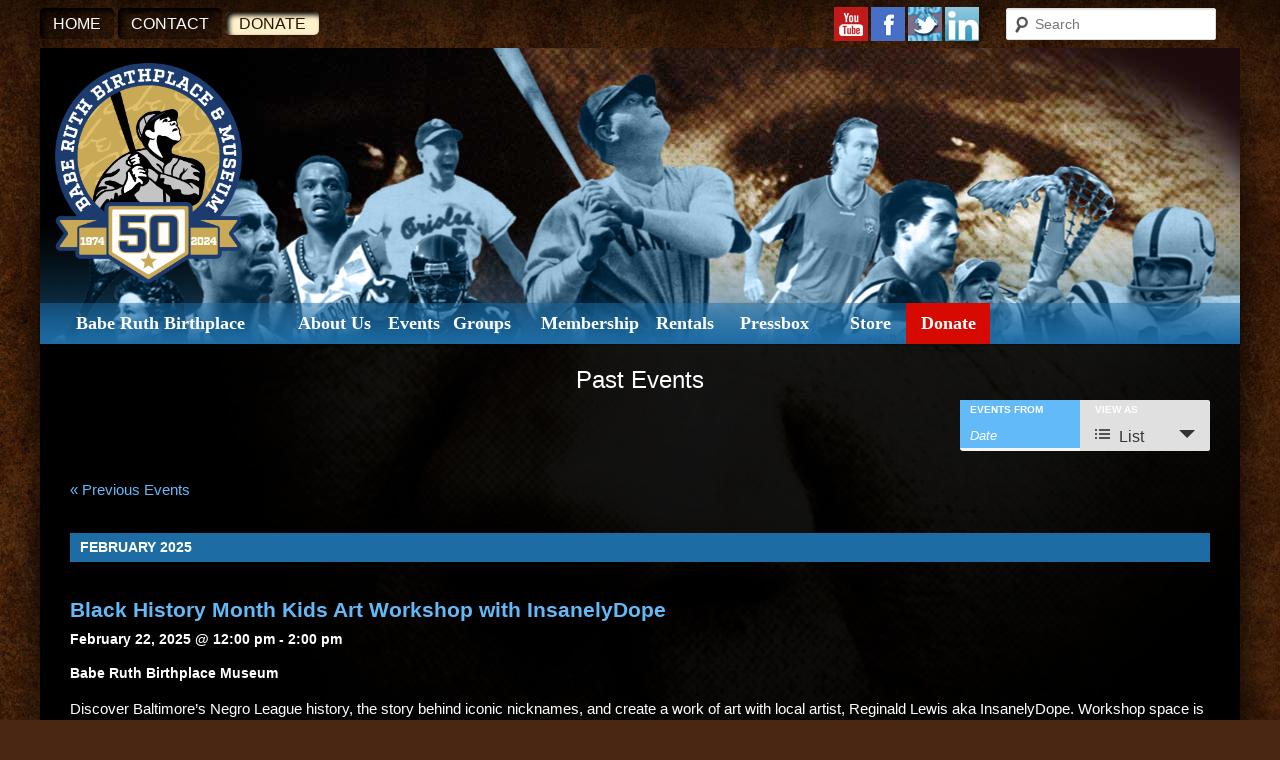

--- FILE ---
content_type: text/html; charset=UTF-8
request_url: https://baberuthmuseum.org/events/list/?tribe_event_display=past&tribe_paged=1
body_size: 18122
content:
<!DOCTYPE html>
<!--[if IE 6]>
<html id="ie6" lang="en-US">
<![endif]-->
<!--[if IE 7]>
<html id="ie7" lang="en-US">
<![endif]-->
<!--[if IE 8]>
<html id="ie8" lang="en-US">
<![endif]-->
<!--[if !(IE 6) | !(IE 7) | !(IE 8)  ]><!-->
<html lang="en-US">
<!--<![endif]-->
<head>
<meta charset="UTF-8" />
<meta name="viewport" content="width=device-width" />
<meta name="google-site-verification" content="qW8P-9AWI1tOwybG_5IeD8DKMsELBmjRUv6NM2Jnbm0" />  
<title>Events | Babe Ruth Birthplace Museum Baltimore MD</title>
<link rel="profile" href="http://gmpg.org/xfn/11" />
<link rel="pingback" href="" />
<link rel="shortcut icon" href="/wp-content/uploads/2013/10/favicon.ico" />
<!--[if lt IE 9]>
<script src="https://baberuthmuseum.org/wp-content/themes/d3corp-core/js/html5.js" type="text/javascript"></script>
<![endif]-->
<meta name='robots' content='index, follow, max-image-preview:large, max-snippet:-1, max-video-preview:-1' />

<!-- Google Tag Manager for WordPress by gtm4wp.com -->
<script data-cfasync="false" data-pagespeed-no-defer>//<![CDATA[
	var gtm4wp_datalayer_name = "dataLayer";
	var dataLayer = dataLayer || [];
	var gtm4wp_use_sku_instead        = 0;
	var gtm4wp_id_prefix              = '';
	var gtm4wp_remarketing            = 1;
	var gtm4wp_eec                    = 1;
	var gtm4wp_classicec              = false;
	var gtm4wp_currency               = 'USD';
	var gtm4wp_product_per_impression = 0;
	var gtm4wp_needs_shipping_address = false;
	var gtm4wp_business_vertical      = 'retail';
	var gtm4wp_business_vertical_id   = 'id';

	var gtm4wp_scrollerscript_debugmode         = false;
	var gtm4wp_scrollerscript_callbacktime      = 100;
	var gtm4wp_scrollerscript_readerlocation    = 150;
	var gtm4wp_scrollerscript_contentelementid  = "content";
	var gtm4wp_scrollerscript_scannertime       = 60;
//]]>
</script>
<!-- End Google Tag Manager for WordPress by gtm4wp.com -->
	<!-- This site is optimized with the Yoast SEO plugin v16.7 - https://yoast.com/wordpress/plugins/seo/ -->
	<meta name="description" content="View events promoted and sponsored by Babe Ruth Birthplace and Sports Museum in Baltimore Maryland. Be a part of history!" />
	<link rel="canonical" href="https://baberuthmuseum.org/events/" />
	<link rel="next" href="https://baberuthmuseum.org/events/page/2/" />
	<meta property="og:locale" content="en_US" />
	<meta property="og:type" content="website" />
	<meta property="og:title" content="Events | Babe Ruth Birthplace Museum Baltimore MD" />
	<meta property="og:description" content="View events promoted and sponsored by Babe Ruth Birthplace and Sports Museum in Baltimore Maryland. Be a part of history!" />
	<meta property="og:url" content="https://baberuthmuseum.org/events/" />
	<meta property="og:site_name" content="Babe Ruth Birthplace Museum Baltimore MD" />
	<meta name="twitter:card" content="summary" />
	<script type="application/ld+json" class="yoast-schema-graph">{"@context":"https://schema.org","@graph":[{"@type":"WebSite","@id":"https://baberuthmuseum.org/#website","url":"https://baberuthmuseum.org/","name":"Babe Ruth Birthplace Museum Baltimore MD","description":"","potentialAction":[{"@type":"SearchAction","target":{"@type":"EntryPoint","urlTemplate":"https://baberuthmuseum.org/?s={search_term_string}"},"query-input":"required name=search_term_string"}],"inLanguage":"en-US"},{"@type":"CollectionPage","@id":"https://baberuthmuseum.org/events/#webpage","url":"https://baberuthmuseum.org/events/","name":"Events | Babe Ruth Birthplace Museum Baltimore MD","isPartOf":{"@id":"https://baberuthmuseum.org/#website"},"description":"View events promoted and sponsored by Babe Ruth Birthplace and Sports Museum in Baltimore Maryland. Be a part of history!","breadcrumb":{"@id":"https://baberuthmuseum.org/events/#breadcrumb"},"inLanguage":"en-US","potentialAction":[{"@type":"ReadAction","target":["https://baberuthmuseum.org/events/"]}]},{"@type":"BreadcrumbList","@id":"https://baberuthmuseum.org/events/#breadcrumb","itemListElement":[{"@type":"ListItem","position":1,"name":"Home","item":"https://baberuthmuseum.org/"},{"@type":"ListItem","position":2,"name":"Events"}]}]}</script>
	<!-- / Yoast SEO plugin. -->


<link rel='dns-prefetch' href='//s.w.org' />
<link rel="alternate" type="application/rss+xml" title="Babe Ruth Birthplace Museum Baltimore MD &raquo; Feed" href="https://baberuthmuseum.org/feed/" />
<link rel="alternate" type="application/rss+xml" title="Babe Ruth Birthplace Museum Baltimore MD &raquo; Comments Feed" href="https://baberuthmuseum.org/comments/feed/" />
<link rel="alternate" type="text/calendar" title="Babe Ruth Birthplace Museum Baltimore MD &raquo; iCal Feed" href="https://baberuthmuseum.org/events/?ical=1" />
<link rel="alternate" type="application/rss+xml" title="Babe Ruth Birthplace Museum Baltimore MD &raquo; Events Feed" href="https://baberuthmuseum.org/events/feed/" />
		<script type="text/javascript">
			window._wpemojiSettings = {"baseUrl":"https:\/\/s.w.org\/images\/core\/emoji\/13.0.1\/72x72\/","ext":".png","svgUrl":"https:\/\/s.w.org\/images\/core\/emoji\/13.0.1\/svg\/","svgExt":".svg","source":{"concatemoji":"https:\/\/baberuthmuseum.org\/wp-includes\/js\/wp-emoji-release.min.js?ver=a1bb12d1fdb8a2b3c78b5267d2ff5a13"}};
			!function(e,a,t){var n,r,o,i=a.createElement("canvas"),p=i.getContext&&i.getContext("2d");function s(e,t){var a=String.fromCharCode;p.clearRect(0,0,i.width,i.height),p.fillText(a.apply(this,e),0,0);e=i.toDataURL();return p.clearRect(0,0,i.width,i.height),p.fillText(a.apply(this,t),0,0),e===i.toDataURL()}function c(e){var t=a.createElement("script");t.src=e,t.defer=t.type="text/javascript",a.getElementsByTagName("head")[0].appendChild(t)}for(o=Array("flag","emoji"),t.supports={everything:!0,everythingExceptFlag:!0},r=0;r<o.length;r++)t.supports[o[r]]=function(e){if(!p||!p.fillText)return!1;switch(p.textBaseline="top",p.font="600 32px Arial",e){case"flag":return s([127987,65039,8205,9895,65039],[127987,65039,8203,9895,65039])?!1:!s([55356,56826,55356,56819],[55356,56826,8203,55356,56819])&&!s([55356,57332,56128,56423,56128,56418,56128,56421,56128,56430,56128,56423,56128,56447],[55356,57332,8203,56128,56423,8203,56128,56418,8203,56128,56421,8203,56128,56430,8203,56128,56423,8203,56128,56447]);case"emoji":return!s([55357,56424,8205,55356,57212],[55357,56424,8203,55356,57212])}return!1}(o[r]),t.supports.everything=t.supports.everything&&t.supports[o[r]],"flag"!==o[r]&&(t.supports.everythingExceptFlag=t.supports.everythingExceptFlag&&t.supports[o[r]]);t.supports.everythingExceptFlag=t.supports.everythingExceptFlag&&!t.supports.flag,t.DOMReady=!1,t.readyCallback=function(){t.DOMReady=!0},t.supports.everything||(n=function(){t.readyCallback()},a.addEventListener?(a.addEventListener("DOMContentLoaded",n,!1),e.addEventListener("load",n,!1)):(e.attachEvent("onload",n),a.attachEvent("onreadystatechange",function(){"complete"===a.readyState&&t.readyCallback()})),(n=t.source||{}).concatemoji?c(n.concatemoji):n.wpemoji&&n.twemoji&&(c(n.twemoji),c(n.wpemoji)))}(window,document,window._wpemojiSettings);
		</script>
		<style type="text/css">
img.wp-smiley,
img.emoji {
	display: inline !important;
	border: none !important;
	box-shadow: none !important;
	height: 1em !important;
	width: 1em !important;
	margin: 0 .07em !important;
	vertical-align: -0.1em !important;
	background: none !important;
	padding: 0 !important;
}
</style>
	<link rel='stylesheet' id='headerstyles-css'  href='https://baberuthmuseum.org/wp-content/themes/evolution/css/header-images.css?ver=a1bb12d1fdb8a2b3c78b5267d2ff5a13' type='text/css' media='all' />
<link rel='stylesheet' id='tribe-accessibility-css-css'  href='https://baberuthmuseum.org/wp-content/plugins/the-events-calendar/common/src/resources/css/accessibility.min.css?ver=4.9.9' type='text/css' media='all' />
<link rel='stylesheet' id='tribe-events-full-calendar-style-css'  href='https://baberuthmuseum.org/wp-content/plugins/the-events-calendar/src/resources/css/tribe-events-full.min.css?ver=4.9.2' type='text/css' media='all' />
<link rel='stylesheet' id='tribe-events-custom-jquery-styles-css'  href='https://baberuthmuseum.org/wp-content/plugins/the-events-calendar/vendor/jquery/smoothness/jquery-ui-1.8.23.custom.css?ver=4.9.2' type='text/css' media='all' />
<link rel='stylesheet' id='tribe-events-bootstrap-datepicker-css-css'  href='https://baberuthmuseum.org/wp-content/plugins/the-events-calendar/vendor/bootstrap-datepicker/css/bootstrap-datepicker.standalone.min.css?ver=4.9.2' type='text/css' media='all' />
<link rel='stylesheet' id='tribe-events-calendar-style-css'  href='https://baberuthmuseum.org/wp-content/plugins/the-events-calendar/src/resources/css/tribe-events-full.min.css?ver=4.9.2' type='text/css' media='all' />
<link rel='stylesheet' id='tribe-events-calendar-full-mobile-style-css'  href='https://baberuthmuseum.org/wp-content/plugins/the-events-calendar/src/resources/css/tribe-events-full-mobile.min.css?ver=4.9.2' type='text/css' media='only screen and (max-width: 768px)' />
<link rel='stylesheet' id='tribe-tooltip-css'  href='https://baberuthmuseum.org/wp-content/plugins/the-events-calendar/common/src/resources/css/tooltip.min.css?ver=4.9.9' type='text/css' media='all' />
<link rel='stylesheet' id='tribe-events-calendar-override-style-css'  href='https://baberuthmuseum.org/wp-content/themes/evolution/tribe-events/tribe-events.css?ver=4.9.2' type='text/css' media='all' />
<link rel='stylesheet' id='wp-block-library-css'  href='https://baberuthmuseum.org/wp-includes/css/dist/block-library/style.min.css?ver=a1bb12d1fdb8a2b3c78b5267d2ff5a13' type='text/css' media='all' />
<link rel='stylesheet' id='wc-block-vendors-style-css'  href='https://baberuthmuseum.org/wp-content/plugins/woocommerce/packages/woocommerce-blocks/build/vendors-style.css?ver=5.3.2' type='text/css' media='all' />
<link rel='stylesheet' id='wc-block-style-css'  href='https://baberuthmuseum.org/wp-content/plugins/woocommerce/packages/woocommerce-blocks/build/style.css?ver=5.3.2' type='text/css' media='all' />
<link rel='stylesheet' id='woocommerce-layout-css'  href='https://baberuthmuseum.org/wp-content/plugins/woocommerce/assets/css/woocommerce-layout.css?ver=5.5.1' type='text/css' media='all' />
<link rel='stylesheet' id='woocommerce-smallscreen-css'  href='https://baberuthmuseum.org/wp-content/plugins/woocommerce/assets/css/woocommerce-smallscreen.css?ver=5.5.1' type='text/css' media='only screen and (max-width: 768px)' />
<link rel='stylesheet' id='woocommerce-general-css'  href='https://baberuthmuseum.org/wp-content/plugins/woocommerce/assets/css/woocommerce.css?ver=5.5.1' type='text/css' media='all' />
<style id='woocommerce-inline-inline-css' type='text/css'>
.woocommerce form .form-row .required { visibility: visible; }
</style>
<link rel='stylesheet' id='wp-pagenavi-css'  href='https://baberuthmuseum.org/wp-content/plugins/wp-pagenavi/pagenavi-css.css?ver=2.70' type='text/css' media='all' />
<link rel='stylesheet' id='d3forms-css-css'  href='https://baberuthmuseum.org/wp-content/plugins/d3forms//asset/css/d3forms.css?ver=a1bb12d1fdb8a2b3c78b5267d2ff5a13' type='text/css' media='all' />
<link rel='stylesheet' id='bload-css'  href='https://baberuthmuseum.org/wp-content/plugins/d3forms//asset/css/bload/bload.css?ver=a1bb12d1fdb8a2b3c78b5267d2ff5a13' type='text/css' media='all' />
<link rel='stylesheet' id='fileupload-css'  href='https://baberuthmuseum.org/wp-content/plugins/d3forms//asset/css/fileUpload/jquery.fileupload.css?ver=a1bb12d1fdb8a2b3c78b5267d2ff5a13' type='text/css' media='all' />
<link rel='stylesheet' id='gallerycss-css'  href='https://baberuthmuseum.org/wp-content/themes/evolution/css/nggallery.css?ver=a1bb12d1fdb8a2b3c78b5267d2ff5a13' type='text/css' media='all' />
<link rel='stylesheet' id='corecss-css'  href='https://baberuthmuseum.org/wp-content/themes/d3corp-core/css/core.css?ver=a1bb12d1fdb8a2b3c78b5267d2ff5a13' type='text/css' media='all' />
<link rel='stylesheet' id='styles-css'  href='https://baberuthmuseum.org/wp-content/themes/evolution/compiled.css?ver=a1bb12d1fdb8a2b3c78b5267d2ff5a13' type='text/css' media='all' />
<link rel='stylesheet' id='tablepress-default-css'  href='https://baberuthmuseum.org/wp-content/plugins/tablepress/css/default.min.css?ver=1.13' type='text/css' media='all' />
<link rel='stylesheet' id='nextgen_widgets_style-css'  href='https://baberuthmuseum.org/wp-content/plugins/nextgen-gallery/products/photocrati_nextgen/modules/widget/static/widgets.css?ver=3.12' type='text/css' media='all' />
<link rel='stylesheet' id='nextgen_basic_thumbnails_style-css'  href='https://baberuthmuseum.org/wp-content/plugins/nextgen-gallery/products/photocrati_nextgen/modules/nextgen_basic_gallery/static/thumbnails/nextgen_basic_thumbnails.css?ver=3.12' type='text/css' media='all' />
<link rel='stylesheet' id='nextgen_basic_slideshow_style-css'  href='https://baberuthmuseum.org/wp-content/plugins/nextgen-gallery/products/photocrati_nextgen/modules/nextgen_basic_gallery/static/slideshow/ngg_basic_slideshow.css?ver=3.12' type='text/css' media='all' />
<script type='text/javascript' src='https://baberuthmuseum.org/wp-includes/js/jquery/jquery.min.js?ver=3.5.1' id='jquery-core-js'></script>
<script type='text/javascript' src='https://baberuthmuseum.org/wp-includes/js/jquery/jquery-migrate.min.js?ver=3.3.2' id='jquery-migrate-js'></script>
<script type='text/javascript' src='https://baberuthmuseum.org/wp-content/themes/d3corp-core/js/header-images.js?ver=a1bb12d1fdb8a2b3c78b5267d2ff5a13' id='headerjs-js'></script>
<script type='text/javascript' src='https://baberuthmuseum.org/wp-content/plugins/the-events-calendar/vendor/bootstrap-datepicker/js/bootstrap-datepicker.min.js?ver=4.9.2' id='tribe-events-bootstrap-datepicker-js'></script>
<script type='text/javascript' src='https://baberuthmuseum.org/wp-content/plugins/the-events-calendar/vendor/jquery-resize/jquery.ba-resize.min.js?ver=4.9.2' id='tribe-events-jquery-resize-js'></script>
<script type='text/javascript' src='https://baberuthmuseum.org/wp-content/plugins/the-events-calendar/vendor/jquery-placeholder/jquery.placeholder.min.js?ver=4.9.2' id='jquery-placeholder-js'></script>
<script type='text/javascript' id='tribe-events-calendar-script-js-extra'>
/* <![CDATA[ */
var tribe_js_config = {"permalink_settings":"\/%postname%\/","events_post_type":"tribe_events","events_base":"https:\/\/baberuthmuseum.org\/events\/","debug":""};
/* ]]> */
</script>
<script type='text/javascript' src='https://baberuthmuseum.org/wp-content/plugins/the-events-calendar/src/resources/js/tribe-events.min.js?ver=4.9.2' id='tribe-events-calendar-script-js'></script>
<script type='text/javascript' src='https://baberuthmuseum.org/wp-content/plugins/the-events-calendar/vendor/php-date-formatter/js/php-date-formatter.min.js?ver=4.9.2' id='tribe-events-php-date-formatter-js'></script>
<script type='text/javascript' src='https://baberuthmuseum.org/wp-content/plugins/the-events-calendar/common/vendor/momentjs/moment.min.js?ver=4.9.9' id='tribe-moment-js'></script>
<script type='text/javascript' id='tribe-events-dynamic-js-extra'>
/* <![CDATA[ */
var tribe_dynamic_help_text = {"date_with_year":"F j, Y","date_no_year":"F j","datepicker_format":"Y-m-d","datepicker_format_index":"0","days":["Sunday","Monday","Tuesday","Wednesday","Thursday","Friday","Saturday"],"daysShort":["Sun","Mon","Tue","Wed","Thu","Fri","Sat"],"months":["January","February","March","April","May","June","July","August","September","October","November","December"],"monthsShort":["Jan","Feb","Mar","Apr","May","Jun","Jul","Aug","Sep","Oct","Nov","Dec"],"msgs":"[\"This event is from %%starttime%% to %%endtime%% on %%startdatewithyear%%.\",\"This event is at %%starttime%% on %%startdatewithyear%%.\",\"This event is all day on %%startdatewithyear%%.\",\"This event starts at %%starttime%% on %%startdatenoyear%% and ends at %%endtime%% on %%enddatewithyear%%\",\"This event starts at %%starttime%% on %%startdatenoyear%% and ends on %%enddatewithyear%%\",\"This event is all day starting on %%startdatenoyear%% and ending on %%enddatewithyear%%.\"]"};
/* ]]> */
</script>
<script type='text/javascript' src='https://baberuthmuseum.org/wp-content/plugins/the-events-calendar/src/resources/js/events-dynamic.min.js?ver=4.9.2' id='tribe-events-dynamic-js'></script>
<script type='text/javascript' src='https://baberuthmuseum.org/wp-content/plugins/the-events-calendar/src/resources/js/tribe-events-bar.min.js?ver=4.9.2' id='tribe-events-bar-js'></script>
<script type='text/javascript' src='https://baberuthmuseum.org/wp-content/plugins/duracelltomi-google-tag-manager/js/gtm4wp-youtube.js?ver=1.13.1' id='gtm4wp-youtube-js'></script>
<script type='text/javascript' src='https://baberuthmuseum.org/wp-content/plugins/duracelltomi-google-tag-manager/js/analytics-talk-content-tracking.js?ver=1.13.1' id='gtm4wp-scroll-tracking-js'></script>
<script type='text/javascript' src='https://baberuthmuseum.org/wp-content/plugins/duracelltomi-google-tag-manager/js/gtm4wp-woocommerce-enhanced.js?ver=1.13.1' id='gtm4wp-woocommerce-enhanced-js'></script>
<script type='text/javascript' src='https://baberuthmuseum.org/wp-content/themes/evolution/js/override.js?ver=a1bb12d1fdb8a2b3c78b5267d2ff5a13' id='override-js'></script>
<script type='text/javascript' src='https://baberuthmuseum.org/wp-content/themes/evolution/js/plugins/slick.min.js?ver=1.8.1' id='slick-js'></script>
<script type='text/javascript' src='https://baberuthmuseum.org/wp-content/themes/evolution/js/featured-product-slider.js?ver=a1bb12d1fdb8a2b3c78b5267d2ff5a13' id='featured-product-slider-js'></script>
<script type='text/javascript' src='https://baberuthmuseum.org/wp-content/themes/evolution/js/jquery.tmpl.min.js?ver=a1bb12d1fdb8a2b3c78b5267d2ff5a13' id='tmpl-js'></script>
<script type='text/javascript' src='https://baberuthmuseum.org/wp-content/themes/evolution/js/jquery.easing.1.3.js?ver=a1bb12d1fdb8a2b3c78b5267d2ff5a13' id='easingjs-js'></script>
<script type='text/javascript' src='https://baberuthmuseum.org/wp-content/themes/evolution/js/jquery.elastislide.js?ver=a1bb12d1fdb8a2b3c78b5267d2ff5a13' id='elasticjs-js'></script>
<script type='text/javascript' src='https://baberuthmuseum.org/wp-content/themes/evolution/js/gallery.js?ver=a1bb12d1fdb8a2b3c78b5267d2ff5a13' id='galleryjs-js'></script>
<script type='text/javascript' src='https://baberuthmuseum.org/wp-content/themes/evolution/js/respond.js?ver=a1bb12d1fdb8a2b3c78b5267d2ff5a13' id='respondjs-js'></script>
<link rel="https://api.w.org/" href="https://baberuthmuseum.org/wp-json/" /><link rel="alternate" type="application/rss+xml" title="Babe Ruth Birthplace Museum Baltimore MD GeoRSS-Feed" href="https://baberuthmuseum.org/wp-content/plugins/leaflet-maps-marker/leaflet-georss.php?layer=all" />
<script>  var el_i13_login_captcha=null; var el_i13_register_captcha=null; </script><meta name="tec-api-version" content="v1"><meta name="tec-api-origin" content="https://baberuthmuseum.org"><link rel="https://theeventscalendar.com/" href="https://baberuthmuseum.org/wp-json/tribe/events/v1/" />		<script type="text/javascript">
		var d3foms_ajaxurl = 'https://baberuthmuseum.org/wp-admin/admin-ajax.php';
		</script>
		
<!-- Google Tag Manager for WordPress by gtm4wp.com -->
<script data-cfasync="false" data-pagespeed-no-defer>//<![CDATA[
	var dataLayer_content = {"pageTitle":"Events | Babe Ruth Birthplace Museum Baltimore MD","pagePostType":"tribe_events","postCountOnPage":20,"postCountTotal":99,"customerTotalOrders":0,"customerTotalOrderValue":"0.00","customerFirstName":"","customerLastName":"","customerBillingFirstName":"","customerBillingLastName":"","customerBillingCompany":"","customerBillingAddress1":"","customerBillingAddress2":"","customerBillingCity":"","customerBillingPostcode":"","customerBillingCountry":"","customerBillingEmail":"","customerBillingPhone":"","customerShippingFirstName":"","customerShippingLastName":"","customerShippingCompany":"","customerShippingAddress1":"","customerShippingAddress2":"","customerShippingCity":"","customerShippingPostcode":"","customerShippingCountry":"","ecomm_pagetype":"other"};
	dataLayer.push( dataLayer_content );//]]>
</script>
<script data-cfasync="false">//<![CDATA[
(function(w,d,s,l,i){w[l]=w[l]||[];w[l].push({'gtm.start':
new Date().getTime(),event:'gtm.js'});var f=d.getElementsByTagName(s)[0],
j=d.createElement(s),dl=l!='dataLayer'?'&l='+l:'';j.async=true;j.src=
'//www.googletagmanager.com/gtm.'+'js?id='+i+dl;f.parentNode.insertBefore(j,f);
})(window,document,'script','dataLayer','GTM-NV82R96');//]]>
</script>
<!-- End Google Tag Manager -->
<!-- End Google Tag Manager for WordPress by gtm4wp.com --><style>.eh-hp{position:absolute !important;left:-9999px !important;opacity:0 !important;height:1px !important;overflow:hidden !important;}</style>	<noscript><style>.woocommerce-product-gallery{ opacity: 1 !important; }</style></noscript>
	<script>
jQuery(document).ready(function() {
	jQuery('#d3slider').flexslider({
		animation: "fade",   
		slideshow: true,                
		slideshowSpeed: "5000",           
		animationDuration: "700",
		controlNav: false   
	});	
});
</script>
<script>
jQuery(document).ready(function() {
	/* prepend menu icon */
	jQuery('#access').prepend('<div id="menu-icon">Menu</div>');
	
	/* toggle nav */
	jQuery("#menu-icon").click(function(){
		jQuery("#menu-home-page-primary").slideToggle();
		jQuery(this).toggleClass('active');
	});

});
</script>


</head>

<body class="archive post-type-archive post-type-archive-tribe_events theme-d3corp-core woocommerce-no-js tribe-no-js tribe-bar-is-disabled two-column right-sidebar events-list events-archive tribe-events-style-full tribe-theme-parent-d3corp-core tribe-theme-child-evolution tribe-events-page-template">

<!-- Google Tag Manager (noscript) -->
<noscript><iframe src="https://www.googletagmanager.com/ns.html?id=GTM-NV82R96"
height="0" width="0" style="display:none;visibility:hidden"></iframe></noscript>
<!-- End Google Tag Manager (noscript) --><div id="mobile-nav-visible"></div>

<div class="top-wrap">
	<div class="top-inner">
        <div class="top-additional-menu">
            <div class="menu-secondary-container"><ul id="menu-secondary" class="menu"><li id="menu-item-855" class="menu-item menu-item-type-post_type menu-item-object-page menu-item-home menu-item-855"><a href="https://baberuthmuseum.org/">Home</a></li>
<li id="menu-item-298" class="menu-item menu-item-type-post_type menu-item-object-page menu-item-298"><a href="https://baberuthmuseum.org/contact/">Contact</a></li>
</ul></div> <a href="https://baberuthmuseum.org/donate/" class="donate-btn">DONATE</a>
        </div>
		<div class="topnav-search">	<form method="get" id="searchform" action="https://baberuthmuseum.org/">
		<label for="s" class="assistive-text">Search</label>
		<input type="text" class="field" name="s" id="s" placeholder="Search" />
		<input type="submit" class="submit" name="submit" id="searchsubmit" value="Search" />
	</form>
</div>
		<ul class="social-list">
			<li><a class="youtube" href="http://www.youtube.com/mdsportsmuseum" target="_blank"></a></li>
			<li><a class="facebook" href="https://www.facebook.com/baberuthmuseum" target="_blank"></a></li>
			<li><a class="twitter_b" href="https://twitter.com/baberuthmuseum" target="_blank"></a></li>
			<li><a class="linkedin" href="//linkedin.com/company/babe-ruth-birthplace-foundation" target="_blank"></a></li>
		</ul>
	</div>
</div>
<div id="page" class="hfeed">
	<header id="branding" role="banner">
		<!-- <span class="header-title">Two Incredible Museums...<br />One Unforgettable Experience.</span> -->
		<div class="clear"></div>
		<a class="logo" href="/"><img src="https://baberuthmuseum.org/wp-content/themes/evolution/images/babe-ruth-musuem-50th-anniversary-logo.png" /></a>
<!--		<a class="logo" href="/"><img src="--><!--/images/logo2.png" /></a>-->
		<div class="clear"></div>
		<nav id="access" role="navigation">
			<div class="menu-home-page-primary-container"><ul id="menu-home-page-primary" class="menu"><li id="menu-item-416" class="menu-item menu-item-type-post_type menu-item-object-page menu-item-has-children menu-item-416"><a href="https://baberuthmuseum.org/babe-ruth-birthplace-museum/">Babe Ruth Birthplace</a>
<ul class="sub-menu">
	<li id="menu-item-867" class="menu-item menu-item-type-post_type menu-item-object-page menu-item-867"><a href="https://baberuthmuseum.org/babe-ruth-birthplace-museum/hours-and-admission/">Hours &#038; Admission</a></li>
	<li id="menu-item-7234" class="menu-item menu-item-type-post_type menu-item-object-page menu-item-7234"><a href="https://baberuthmuseum.org/babe-ruth-birthplace-museum/visitor-information/">Visitor Information</a></li>
	<li id="menu-item-604" class="menu-item menu-item-type-post_type menu-item-object-page menu-item-604"><a href="https://baberuthmuseum.org/getting-here/">Getting Here</a></li>
	<li id="menu-item-419" class="menu-item menu-item-type-post_type menu-item-object-page menu-item-419"><a href="https://baberuthmuseum.org/babe-ruth-birthplace-museum/babe-ruth-birthplace-exhibits/">Exhibits</a></li>
	<li id="menu-item-1929" class="menu-item menu-item-type-post_type menu-item-object-page menu-item-1929"><a href="https://baberuthmuseum.org/2015-restoration-project/">2015 Restoration Project</a></li>
</ul>
</li>
<li id="menu-item-285" class="menu-item menu-item-type-post_type menu-item-object-page menu-item-has-children menu-item-285"><a href="https://baberuthmuseum.org/about-us/">About Us</a>
<ul class="sub-menu">
	<li id="menu-item-428" class="menu-item menu-item-type-post_type menu-item-object-page menu-item-428"><a href="https://baberuthmuseum.org/about-us/staff/">Staff</a></li>
	<li id="menu-item-423" class="menu-item menu-item-type-post_type menu-item-object-page menu-item-423"><a href="https://baberuthmuseum.org/about-us/board-of-directors/">Board of Directors</a></li>
	<li id="menu-item-1712" class="menu-item menu-item-type-post_type menu-item-object-page menu-item-1712"><a href="https://baberuthmuseum.org/about-us/jobs/">Employment, Volunteer and Internship Opportunities</a></li>
	<li id="menu-item-441" class="menu-item menu-item-type-post_type menu-item-object-page menu-item-441"><a href="https://baberuthmuseum.org/about-us/current-partners/">Museum Partners</a></li>
	<li id="menu-item-7494" class="menu-item menu-item-type-post_type menu-item-object-page menu-item-7494"><a href="https://baberuthmuseum.org/sports-legends-moving/">Sports Legends Museum</a></li>
</ul>
</li>
<li id="menu-item-2606" class="menu-item menu-item-type-post_type menu-item-object-page menu-item-has-children current-menu-item current_page_item menu-item-2606"><a href="https://baberuthmuseum.org/events/">Events</a>
<ul class="sub-menu">
	<li id="menu-item-2388" class="menu-item menu-item-type-taxonomy menu-item-object-category menu-item-2388"><a href="https://baberuthmuseum.org/category/event-photos/">Event Photos</a></li>
	<li id="menu-item-439" class="menu-item menu-item-type-post_type menu-item-object-page menu-item-439"><a href="https://baberuthmuseum.org/partnerships/">Current Sponsors</a></li>
</ul>
</li>
<li id="menu-item-431" class="menu-item menu-item-type-post_type menu-item-object-page menu-item-has-children menu-item-431"><a href="https://baberuthmuseum.org/groups/group-tours/">Groups</a>
<ul class="sub-menu">
	<li id="menu-item-7245" class="menu-item menu-item-type-post_type menu-item-object-page menu-item-7245"><a href="https://baberuthmuseum.org/group-tours/">Group Tours</a></li>
	<li id="menu-item-432" class="menu-item menu-item-type-post_type menu-item-object-page menu-item-432"><a href="https://baberuthmuseum.org/groups/school-field-trips/">School Field Trips</a></li>
	<li id="menu-item-430" class="menu-item menu-item-type-post_type menu-item-object-page menu-item-430"><a href="https://baberuthmuseum.org/groups/faqs/">FAQ</a></li>
</ul>
</li>
<li id="menu-item-291" class="menu-item menu-item-type-post_type menu-item-object-page menu-item-has-children menu-item-291"><a href="https://baberuthmuseum.org/membership/">Membership</a>
<ul class="sub-menu">
	<li id="menu-item-448" class="menu-item menu-item-type-post_type menu-item-object-page menu-item-448"><a href="https://baberuthmuseum.org/membership/personal-membership/">Personal Membership</a></li>
	<li id="menu-item-447" class="menu-item menu-item-type-post_type menu-item-object-page menu-item-447"><a href="https://baberuthmuseum.org/membership/corporate-memberships/">Corporate Membership</a></li>
	<li id="menu-item-2156" class="menu-item menu-item-type-post_type menu-item-object-page menu-item-2156"><a href="https://baberuthmuseum.org/membership/member-events/">Member Events</a></li>
	<li id="menu-item-1672" class="menu-item menu-item-type-post_type menu-item-object-page menu-item-1672"><a href="https://baberuthmuseum.org/membership/sports-page/">The Sports Page</a></li>
	<li id="menu-item-2670" class="menu-item menu-item-type-post_type menu-item-object-page menu-item-2670"><a href="https://baberuthmuseum.org/membership/personal-membership/reciprocal-admission-program/">Reciprocal Admission Program</a></li>
</ul>
</li>
<li id="menu-item-850" class="menu-item menu-item-type-post_type menu-item-object-page menu-item-850"><a href="https://baberuthmuseum.org/babe-ruth-birthplace-museum/babe-ruth-birthplace-rental/">Rentals</a></li>
<li id="menu-item-1144" class="menu-item menu-item-type-taxonomy menu-item-object-category menu-item-has-children menu-item-1144"><a href="https://baberuthmuseum.org/category/pressbox/">Pressbox</a>
<ul class="sub-menu">
	<li id="menu-item-451" class="menu-item menu-item-type-post_type menu-item-object-page menu-item-451"><a href="https://baberuthmuseum.org/video-corner/">How ‘Bout That</a></li>
	<li id="menu-item-7479" class="menu-item menu-item-type-post_type menu-item-object-page menu-item-7479"><a href="https://baberuthmuseum.org/babe-ruth-birthplace-museum/coloring-pages/">Coloring Pages</a></li>
	<li id="menu-item-2339" class="menu-item menu-item-type-post_type menu-item-object-page menu-item-2339"><a href="https://baberuthmuseum.org/baseballminutes/">Baltimore Baseball Minutes</a></li>
	<li id="menu-item-2097" class="menu-item menu-item-type-post_type menu-item-object-page menu-item-2097"><a href="https://baberuthmuseum.org/social-media/">Social Media</a></li>
</ul>
</li>
<li id="menu-item-852" class="menu-item menu-item-type-post_type menu-item-object-page menu-item-852"><a href="https://baberuthmuseum.org/store/">Store</a></li>
<li id="menu-item-437" class="menu-item menu-item-type-post_type menu-item-object-page menu-item-has-children menu-item-437"><a href="https://baberuthmuseum.org/donate/">Donate</a>
<ul class="sub-menu">
	<li id="menu-item-1930" class="menu-item menu-item-type-post_type menu-item-object-page menu-item-1930"><a href="https://baberuthmuseum.org/2015-restoration-project/">Restoration</a></li>
	<li id="menu-item-440" class="menu-item menu-item-type-post_type menu-item-object-page menu-item-440"><a href="https://baberuthmuseum.org/partnerships/corporate-giving-sponsorships/">Corporate Giving &#038; Sponsorships</a></li>
</ul>
</li>
</ul></div>		</nav><!-- #access -->
		<div class="clear"></div>
	</header><!-- #branding -->

	<div id="main"><main id="tribe-events-pg-template" class="tribe-events-pg-template">
	<div id="tribe-events" class="tribe-no-js" data-live_ajax="0" data-datepicker_format="0" data-category="" data-featured=""><div class="tribe-events-before-html"></div><span class="tribe-events-ajax-loading"><img class="tribe-events-spinner-medium" src="https://baberuthmuseum.org/wp-content/plugins/the-events-calendar/src/resources/images/tribe-loading.gif" alt="Loading Events" /></span>	<div id="tribe-events-content-wrapper" class="tribe-clearfix"><input type="hidden" id="tribe-events-list-hash" value="">
<!-- Title Bar -->

<div class="tribe-events-title-bar">

	<!-- List Title -->
		<h1 class="tribe-events-page-title">Past Events</h1>
	
</div>

	<!-- Tribe Bar -->


<div class="tribe-bar-disabled"><div id="tribe-events-bar">

	<h2 class="tribe-events-visuallyhidden">Events Search and Views Navigation</h2>

	<form id="tribe-bar-form" class="tribe-clearfix tribe-events-bar--has-filters tribe-events-bar--has-views" name="tribe-bar-form" method="post" action="https://baberuthmuseum.org/events/list?post_type=tribe_events&#038;eventDisplay=list">

					<div id="tribe-bar-filters-wrap">

				<button
					id="tribe-bar-collapse-toggle"
					aria-expanded="false"
					type="button"
					aria-controls="tribe-bar-filters"
					data-label-hidden="Show Events Search"
					data-label-shown="Hide Events Search"
				>
					<span class="tribe-bar-toggle-text">
						Show Events Search					</span>
					<span class="tribe-bar-toggle-arrow"></span>
				</button>

				<div id="tribe-bar-filters" class="tribe-bar-filters" aria-hidden="true">
					<div class="tribe-bar-filters-inner tribe-clearfix">
						<h3 class="tribe-events-visuallyhidden">Events Search</h3>
													<div class="tribe-bar-date-filter">
								<label class="label-tribe-bar-date" for="tribe-bar-date">Events From</label>
								<input type="text" name="tribe-bar-date" style="position: relative;" id="tribe-bar-date" aria-label="Search for Events by Date. Please use the format 4 digit year hyphen 2 digit month hyphen 2 digit day." value="" placeholder="Date"><input type="hidden" name="tribe-bar-date-day" id="tribe-bar-date-day" class="tribe-no-param" value="">							</div>
												<div class="tribe-bar-submit">
							<input
								class="tribe-events-button tribe-no-param"
								type="submit"
								name="submit-bar"
								aria-label="Submit Events search"
								value="Find Events"
							/>
						</div>
					</div>
				</div>
			</div>

		
					<div id="tribe-bar-views" class="tribe-bar-views">
				<div class="tribe-bar-views-inner tribe-clearfix">
					<h3 class="tribe-events-visuallyhidden">Event Views Navigation</h3>
					<label id="tribe-bar-views-label" aria-label="View Events As">
						View As					</label>
					<select
						class="tribe-bar-views-select tribe-no-param"
						name="tribe-bar-view"
						aria-label="View Events As"
					>
						<option value="https://baberuthmuseum.org/events/list/" data-view="list" selected>List</option><option value="https://baberuthmuseum.org/events/month/" data-view="month">Month</option>					</select>
				</div>
			</div>
		
	</form>

</div>
</div>
	<!-- Main Events Content -->

<div id="tribe-events-content" class="tribe-events-list">


	
	<!-- Notices -->
	
	<!-- List Header -->
		<div id="tribe-events-header"  data-title="Past Events &#8211; Babe Ruth Birthplace Museum Baltimore MD" data-viewtitle="Past Events" data-startofweek="0" data-view="past" data-baseurl="https://baberuthmuseum.org/events/list/?tribe_event_display=past">

		<!-- Header Navigation -->
				
<nav class="tribe-events-nav-pagination" aria-label="Events List Navigation">
	<ul class="tribe-events-sub-nav">
		<!-- Left Navigation -->

					<li class="tribe-events-nav-previous tribe-events-nav-left tribe-events-past">
				<a href="https://baberuthmuseum.org/events/list/?tribe_event_display=past&#038;tribe_paged=2" rel="prev"><span>&laquo;</span> Previous Events</a>

			</li><!-- .tribe-events-nav-left -->
		
		<!-- Right Navigation -->
			</ul>
</nav>		
	</div>
	<!-- #tribe-events-header -->
	

	<!-- Events Loop -->
					

<div class="tribe-events-loop">

			
		<!-- Month / Year Headers -->
		<h2 class='tribe-events-list-separator-month'><span>February 2025</span></h2>
		<!-- Event  -->
				<div id="post-9019" class="type-tribe_events post-9019 tribe-clearfix tribe-events-venue-5061 tribe-events-first" >
			
<!-- Event Title -->
<h3 class="tribe-events-list-event-title">
	<a class="tribe-event-url" href="https://baberuthmuseum.org/event/black-history-month-kids-art-workshop-with-insanelydope/" title="Black History Month Kids Art Workshop with InsanelyDope" rel="bookmark">
		Black History Month Kids Art Workshop with InsanelyDope	</a>
</h3>

<!-- Event Meta -->
<div class="tribe-events-event-meta">
	<div class="author  location">

		<!-- Schedule & Recurrence Details -->
		<div class="tribe-event-schedule-details">
			<span class="tribe-event-date-start">February 22, 2025 @ 12:00 pm</span> - <span class="tribe-event-time">2:00 pm</span>		</div>

					<!-- Venue Display Info -->
			<div class="tribe-events-venue-details">
			Babe Ruth Birthplace Museum <span class="tribe-address">






</span>
			</div> <!-- .tribe-events-venue-details -->
		
	</div>
</div><!-- .tribe-events-event-meta -->

<!-- Event Cost -->


<!-- Event Image -->

<!-- Event Content -->
<div class="tribe-events-list-event-description tribe-events-content description entry-summary">
	<p>Discover Baltimore’s Negro League history, the story behind iconic nicknames, and create a work of art with local artist, Reginald Lewis aka InsanelyDope. Workshop space is limited, email katied@baberuthmuseum.org or call 410-727-1539 ext. 3033 to register. Session included in regular museum admission.</p>
	<a href="https://baberuthmuseum.org/event/black-history-month-kids-art-workshop-with-insanelydope/" class="tribe-events-read-more" rel="bookmark">Find out more &raquo;</a>
</div><!-- .tribe-events-list-event-description -->
		</div>


					
		<!-- Month / Year Headers -->
		<h2 class='tribe-events-list-separator-month'><span>March 2025</span></h2>
		<!-- Event  -->
				<div id="post-9028" class="type-tribe_events post-9028 tribe-clearfix" >
			
<!-- Event Title -->
<h3 class="tribe-events-list-event-title">
	<a class="tribe-event-url" href="https://baberuthmuseum.org/event/sabr-series-tim-newby-on-his-book-the-original-louisville-slugger/" title="SABR Series: Tim Newby on his book The Original Louisville Slugger" rel="bookmark">
		SABR Series: Tim Newby on his book The Original Louisville Slugger	</a>
</h3>

<!-- Event Meta -->
<div class="tribe-events-event-meta">
	<div class="author  location">

		<!-- Schedule & Recurrence Details -->
		<div class="tribe-event-schedule-details">
			<span class="tribe-event-date-start">March 8, 2025 @ 12:00 pm</span> - <span class="tribe-event-time">2:00 pm</span>		</div>

					<!-- Venue Display Info -->
			<div class="tribe-events-venue-details">
			<span class="tribe-address">






</span>
			</div> <!-- .tribe-events-venue-details -->
		
	</div>
</div><!-- .tribe-events-event-meta -->

<!-- Event Cost -->


<!-- Event Image -->

<!-- Event Content -->
<div class="tribe-events-list-event-description tribe-events-content description entry-summary">
	<p>Tim Newby is a writer and educator. He is the author of three books, The Original Louisville Slugger: The Life and Forgotten Times of Baseball Legend Pete Browning (2024), Leftover Salmon: Thirty Years of Festival (2019), and Bluegrass in Baltimore: The Hard Drivin' Sound &amp; its Legacy (2015). The Original Louisville Slugger was a Finalist for the prestigious CASEY award, given to the book that provides the greatest contribution to baseball literature that year. In 2016 Bluegrass in Baltimore was awarded a Certificate of Merit from the Association for&hellip;</p>
	<a href="https://baberuthmuseum.org/event/sabr-series-tim-newby-on-his-book-the-original-louisville-slugger/" class="tribe-events-read-more" rel="bookmark">Find out more &raquo;</a>
</div><!-- .tribe-events-list-event-description -->
		</div>


					
		<!-- Month / Year Headers -->
		
		<!-- Event  -->
				<div id="post-9007" class="type-tribe_events post-9007 tribe-clearfix" >
			
<!-- Event Title -->
<h3 class="tribe-events-list-event-title">
	<a class="tribe-event-url" href="https://baberuthmuseum.org/event/virtual-program-locker-room-talk-a-womans-struggle-to-get-inside-by-melissa-ludtke/" title="Virtual Program: Locker Room Talk: A Woman&#8217;s Struggle to Get Inside by Melissa Ludtke" rel="bookmark">
		Virtual Program: Locker Room Talk: A Woman&#8217;s Struggle to Get Inside by Melissa Ludtke	</a>
</h3>

<!-- Event Meta -->
<div class="tribe-events-event-meta">
	<div class="author  location">

		<!-- Schedule & Recurrence Details -->
		<div class="tribe-event-schedule-details">
			<span class="tribe-event-date-start">March 20, 2025 @ 7:00 pm</span> - <span class="tribe-event-time">8:00 pm</span>		</div>

					<!-- Venue Display Info -->
			<div class="tribe-events-venue-details">
			<span class="tribe-address">






</span>
			</div> <!-- .tribe-events-venue-details -->
		
	</div>
</div><!-- .tribe-events-event-meta -->

<!-- Event Cost -->


<!-- Event Image -->

<!-- Event Content -->
<div class="tribe-events-list-event-description tribe-events-content description entry-summary">
	<p>Join author Melissa Ludtke for a virtual session on Thursday, March 20th from 7PM-8PM. MELISSA LUDTKE is the author of Locker Room Talk: A Woman's Struggle to Get Inside, which tells the story of her much-publicized federal court fight that in 1978 gave female writers the equal access they needed to interview ball players in baseball locker rooms, as men had done for decades. She was a reporter for Sports Illustrated, a correspondent for Time and editor of Nieman Reports&hellip;</p>
	<a href="https://baberuthmuseum.org/event/virtual-program-locker-room-talk-a-womans-struggle-to-get-inside-by-melissa-ludtke/" class="tribe-events-read-more" rel="bookmark">Find out more &raquo;</a>
</div><!-- .tribe-events-list-event-description -->
		</div>


					
		<!-- Month / Year Headers -->
		<h2 class='tribe-events-list-separator-month'><span>April 2025</span></h2>
		<!-- Event  -->
				<div id="post-9030" class="type-tribe_events post-9030 tribe-clearfix" >
			
<!-- Event Title -->
<h3 class="tribe-events-list-event-title">
	<a class="tribe-event-url" href="https://baberuthmuseum.org/event/sabr-series-david-stinson-on-his-book-deadball/" title="SABR Series: David Stinson on his book Deadball" rel="bookmark">
		SABR Series: David Stinson on his book Deadball	</a>
</h3>

<!-- Event Meta -->
<div class="tribe-events-event-meta">
	<div class="author  location">

		<!-- Schedule & Recurrence Details -->
		<div class="tribe-event-schedule-details">
			<span class="tribe-event-date-start">April 12, 2025 @ 12:00 pm</span> - <span class="tribe-event-time">2:00 pm</span>		</div>

					<!-- Venue Display Info -->
			<div class="tribe-events-venue-details">
			<span class="tribe-address">






</span>
			</div> <!-- .tribe-events-venue-details -->
		
	</div>
</div><!-- .tribe-events-event-meta -->

<!-- Event Cost -->


<!-- Event Image -->

<!-- Event Content -->
<div class="tribe-events-list-event-description tribe-events-content description entry-summary">
		<a href="https://baberuthmuseum.org/event/sabr-series-david-stinson-on-his-book-deadball/" class="tribe-events-read-more" rel="bookmark">Find out more &raquo;</a>
</div><!-- .tribe-events-list-event-description -->
		</div>


					
		<!-- Month / Year Headers -->
		
		<!-- Event  -->
				<div id="post-9025" class="type-tribe_events post-9025 tribe-clearfix tribe-events-venue-5061" >
			
<!-- Event Title -->
<h3 class="tribe-events-list-event-title">
	<a class="tribe-event-url" href="https://baberuthmuseum.org/event/mapapa-paint-out/" title="MAPAPA Paint Out" rel="bookmark">
		MAPAPA Paint Out	</a>
</h3>

<!-- Event Meta -->
<div class="tribe-events-event-meta">
	<div class="author  location">

		<!-- Schedule & Recurrence Details -->
		<div class="tribe-event-schedule-details">
			<span class="tribe-event-date-start">April 24, 2025 @ 10:00 am</span> - <span class="tribe-event-time">4:00 pm</span>		</div>

					<!-- Venue Display Info -->
			<div class="tribe-events-venue-details">
			Babe Ruth Birthplace Museum <span class="tribe-address">






</span>
			</div> <!-- .tribe-events-venue-details -->
		
	</div>
</div><!-- .tribe-events-event-meta -->

<!-- Event Cost -->


<!-- Event Image -->

<!-- Event Content -->
<div class="tribe-events-list-event-description tribe-events-content description entry-summary">
	<p>Flex your creative muscles and join MAPAPA for a paint out on Thursday, April 24th from 10AM-4PM. Open to members of Mid-Atlantic Plein Air Painters Association. Join fellow MAPAPA members for a paint out around the Birthplace and historic Ridgely's Delight neighborhood. To become a member, visit https://mapapa.springly.org/.</p>
	<a href="https://baberuthmuseum.org/event/mapapa-paint-out/" class="tribe-events-read-more" rel="bookmark">Find out more &raquo;</a>
</div><!-- .tribe-events-list-event-description -->
		</div>


					
		<!-- Month / Year Headers -->
		<h2 class='tribe-events-list-separator-month'><span>May 2025</span></h2>
		<!-- Event  -->
				<div id="post-9146" class="type-tribe_events post-9146 tribe-clearfix tribe-events-venue-9151" >
			
<!-- Event Title -->
<h3 class="tribe-events-list-event-title">
	<a class="tribe-event-url" href="https://baberuthmuseum.org/event/baltimore-sports-night-out/" title="Baltimore Sports Night Out!" rel="bookmark">
		Baltimore Sports Night Out!	</a>
</h3>

<!-- Event Meta -->
<div class="tribe-events-event-meta">
	<div class="author  location">

		<!-- Schedule & Recurrence Details -->
		<div class="tribe-event-schedule-details">
			<span class="tribe-event-date-start">May 22, 2025 @ 5:00 pm</span> - <span class="tribe-event-time">9:00 pm</span>		</div>

					<!-- Venue Display Info -->
			<div class="tribe-events-venue-details">
			Main Street Tower, <span class="tribe-address">

<span class="tribe-street-address">29 S. Main Street</span>
	
		<br>
		<span class="tribe-locality">Bel Air</span><span class="tribe-delimiter">,</span>


	<span class="tribe-postal-code">21014</span>

	<span class="tribe-country-name">United States</span>

</span>
<a class="tribe-events-gmap" href="https://maps.google.com/maps?f=q&#038;source=s_q&#038;hl=en&#038;geocode=&#038;q=29+S.+Main+Street+Bel+Air+21014+United+States" title="Click to view a Google Map" target="_blank">+ Google Map</a>			</div> <!-- .tribe-events-venue-details -->
		
	</div>
</div><!-- .tribe-events-event-meta -->

<!-- Event Cost -->


<!-- Event Image -->

<!-- Event Content -->
<div class="tribe-events-list-event-description tribe-events-content description entry-summary">
	<p>Join us at Main Street Tower on Thursday, May 22nd for Baltimore Sports Night Out! It's a free, family-friendly event. Mingle with athletes and radio/TV personalities while you peruse silent auction items from Robbies First Base, enjoy food and drink specials from Inverness Brewing, Roseda Farm, and Fordham Lee Distillery, and listen to live music from Vince Legends Live! See one-of-kind-artifacts from the world of Maryland sports and grab a selfie ✌️ You can even bring a card or small&hellip;</p>
	<a href="https://baberuthmuseum.org/event/baltimore-sports-night-out/" class="tribe-events-read-more" rel="bookmark">Find out more &raquo;</a>
</div><!-- .tribe-events-list-event-description -->
		</div>


					
		<!-- Month / Year Headers -->
		<h2 class='tribe-events-list-separator-month'><span>June 2025</span></h2>
		<!-- Event  -->
				<div id="post-9175" class="type-tribe_events post-9175 tribe-clearfix tribe-events-venue-9179" >
			
<!-- Event Title -->
<h3 class="tribe-events-list-event-title">
	<a class="tribe-event-url" href="https://baberuthmuseum.org/event/a-night-out-with-walt-williams/" title="A Night Out with Walt Williams" rel="bookmark">
		A Night Out with Walt Williams	</a>
</h3>

<!-- Event Meta -->
<div class="tribe-events-event-meta">
	<div class="author  location">

		<!-- Schedule & Recurrence Details -->
		<div class="tribe-event-schedule-details">
			<span class="tribe-event-date-start">June 12, 2025 @ 6:00 pm</span> - <span class="tribe-event-time">9:00 pm</span>		</div>

					<!-- Venue Display Info -->
			<div class="tribe-events-venue-details">
			Looney&#8217;s Bel Air, <span class="tribe-address">

<span class="tribe-street-address">312 S. Main Street</span>
	
		<br>
		<span class="tribe-locality">Bel Air</span><span class="tribe-delimiter">,</span>

	<abbr class="tribe-region tribe-events-abbr" title="Maryland">Maryland</abbr>

	<span class="tribe-postal-code">21014</span>


</span>
<a class="tribe-events-gmap" href="https://maps.google.com/maps?f=q&#038;source=s_q&#038;hl=en&#038;geocode=&#038;q=312+S.+Main+Street+Bel+Air+Maryland+21014" title="Click to view a Google Map" target="_blank">+ Google Map</a>			</div> <!-- .tribe-events-venue-details -->
		
	</div>
</div><!-- .tribe-events-event-meta -->

<!-- Event Cost -->


<!-- Event Image -->

<!-- Event Content -->
<div class="tribe-events-list-event-description tribe-events-content description entry-summary">
	<p>A night out with former Terps All-American, Walt Williams, and his Clutch vodka. - Terps inspired Clutch Vodka and Fordham-Lee Distillery Cocktails - Interview and Q&amp;A panel with Walt and Terp friends - Autograph and photo sessions with Walt - Auction to benefit the Babe Ruth Museum - Free admission and parking</p>
	<a href="https://baberuthmuseum.org/event/a-night-out-with-walt-williams/" class="tribe-events-read-more" rel="bookmark">Find out more &raquo;</a>
</div><!-- .tribe-events-list-event-description -->
		</div>


					
		<!-- Month / Year Headers -->
		
		<!-- Event  -->
				<div id="post-9034" class="type-tribe_events post-9034 tribe-clearfix" >
			
<!-- Event Title -->
<h3 class="tribe-events-list-event-title">
	<a class="tribe-event-url" href="https://baberuthmuseum.org/event/sabr-series-john-miller-on-his-book-the-last-manager/" title="SABR Series: John Miller on his book The Last Manager" rel="bookmark">
		SABR Series: John Miller on his book The Last Manager	</a>
</h3>

<!-- Event Meta -->
<div class="tribe-events-event-meta">
	<div class="author  location">

		<!-- Schedule & Recurrence Details -->
		<div class="tribe-event-schedule-details">
			<span class="tribe-event-date-start">June 14, 2025 @ 12:00 pm</span> - <span class="tribe-event-time">2:00 pm</span>		</div>

					<!-- Venue Display Info -->
			<div class="tribe-events-venue-details">
			<span class="tribe-address">






</span>
			</div> <!-- .tribe-events-venue-details -->
		
	</div>
</div><!-- .tribe-events-event-meta -->

<!-- Event Cost -->


<!-- Event Image -->

<!-- Event Content -->
<div class="tribe-events-list-event-description tribe-events-content description entry-summary">
		<a href="https://baberuthmuseum.org/event/sabr-series-john-miller-on-his-book-the-last-manager/" class="tribe-events-read-more" rel="bookmark">Find out more &raquo;</a>
</div><!-- .tribe-events-list-event-description -->
		</div>


					
		<!-- Month / Year Headers -->
		
		<!-- Event  -->
				<div id="post-9180" class="type-tribe_events post-9180 tribe-clearfix tribe-events-venue-9182" >
			
<!-- Event Title -->
<h3 class="tribe-events-list-event-title">
	<a class="tribe-event-url" href="https://baberuthmuseum.org/event/a-night-of-lacrosse-celebration/" title="A Night of Lacrosse Celebration" rel="bookmark">
		A Night of Lacrosse Celebration	</a>
</h3>

<!-- Event Meta -->
<div class="tribe-events-event-meta">
	<div class="author  location">

		<!-- Schedule & Recurrence Details -->
		<div class="tribe-event-schedule-details">
			<span class="tribe-event-date-start">June 19, 2025 @ 6:00 pm</span> - <span class="tribe-event-time">9:00 pm</span>		</div>

					<!-- Venue Display Info -->
			<div class="tribe-events-venue-details">
			Mt. Washington Tavern, <span class="tribe-address">

<span class="tribe-street-address">5700 Newbury Street</span>
	
		<br>
		<span class="tribe-locality">Baltimore</span><span class="tribe-delimiter">,</span>

	<abbr class="tribe-region tribe-events-abbr" title="Maryland">Maryland</abbr>

	<span class="tribe-postal-code">21209</span>


</span>
<a class="tribe-events-gmap" href="https://maps.google.com/maps?f=q&#038;source=s_q&#038;hl=en&#038;geocode=&#038;q=5700+Newbury+Street+Baltimore+Maryland+21209" title="Click to view a Google Map" target="_blank">+ Google Map</a>			</div> <!-- .tribe-events-venue-details -->
		
	</div>
</div><!-- .tribe-events-event-meta -->

<!-- Event Cost -->


<!-- Event Image -->

<!-- Event Content -->
<div class="tribe-events-list-event-description tribe-events-content description entry-summary">
	<p>Join us at Mt. Washington Tavern for a book talk and signing with acclaimed Sports Illustrated author S.L. Price will be signing and discussing his new book The American Game: History and Hope in the Country of Lacrosse. Photo ops with rare lacrosse artifacts from the Babe Ruth Museum's Sports Legends Collection Roseda Farm and Fordham-Lee Distillery Cocktail Specials Silent Auction by Robbie's First Base to benefit the Museum Music from Vince Legends Live Free to attend, accessible by light&hellip;</p>
	<a href="https://baberuthmuseum.org/event/a-night-of-lacrosse-celebration/" class="tribe-events-read-more" rel="bookmark">Find out more &raquo;</a>
</div><!-- .tribe-events-list-event-description -->
		</div>


					
		<!-- Month / Year Headers -->
		<h2 class='tribe-events-list-separator-month'><span>July 2025</span></h2>
		<!-- Event  -->
				<div id="post-9183" class="type-tribe_events post-9183 tribe-clearfix tribe-events-venue-2278" >
			
<!-- Event Title -->
<h3 class="tribe-events-list-event-title">
	<a class="tribe-event-url" href="https://baberuthmuseum.org/event/orioles-vs-mets-pre-game-party/" title="Orioles vs. Mets Pre-Game Party" rel="bookmark">
		Orioles vs. Mets Pre-Game Party	</a>
</h3>

<!-- Event Meta -->
<div class="tribe-events-event-meta">
	<div class="author  location">

		<!-- Schedule & Recurrence Details -->
		<div class="tribe-event-schedule-details">
			<span class="tribe-event-date-start">July 10, 2025 @ 10:30 am</span> - <span class="tribe-event-time">12:30 pm</span>		</div>

					<!-- Venue Display Info -->
			<div class="tribe-events-venue-details">
			Babe Ruth Birthplace Museum, <span class="tribe-address">

<span class="tribe-street-address">216 Emory Street</span>
	
		<br>
		<span class="tribe-locality">Baltimore</span><span class="tribe-delimiter">,</span>

	<abbr class="tribe-region tribe-events-abbr" title="Maryland">MD</abbr>

	<span class="tribe-postal-code">21201</span>

	<span class="tribe-country-name">United States</span>

</span>
<a class="tribe-events-gmap" href="https://maps.google.com/maps?f=q&#038;source=s_q&#038;hl=en&#038;geocode=&#038;q=216+Emory+Street+Baltimore+MD+21201+United+States" title="Click to view a Google Map" target="_blank">+ Google Map</a>			</div> <!-- .tribe-events-venue-details -->
		
	</div>
</div><!-- .tribe-events-event-meta -->

<!-- Event Cost -->


<!-- Event Image -->

<!-- Event Content -->
<div class="tribe-events-list-event-description tribe-events-content description entry-summary">
	<p>Party in Babe's backyard before heading to the game. Includes museum admission, made-to-order lunch, beer/wine/soda, and game ticket. Party only tickets also available. Tickets: https://baberuthmuseum.org/product/pregame/</p>
	<a href="https://baberuthmuseum.org/event/orioles-vs-mets-pre-game-party/" class="tribe-events-read-more" rel="bookmark">Find out more &raquo;</a>
</div><!-- .tribe-events-list-event-description -->
		</div>


					
		<!-- Month / Year Headers -->
		
		<!-- Event  -->
				<div id="post-9142" class="type-tribe_events post-9142 tribe-clearfix tribe-events-venue-5061" >
			
<!-- Event Title -->
<h3 class="tribe-events-list-event-title">
	<a class="tribe-event-url" href="https://baberuthmuseum.org/event/sabr-series-out-of-the-mouth-of-babe-with-authors-kelly-bennett-brent-stevens-and-stu-dressler/" title="SABR Series: &#8220;Out of the Mouth of Babe&#8221; with authors Kelly Bennett, Brent Stevens, and Stu Dressler" rel="bookmark">
		SABR Series: &#8220;Out of the Mouth of Babe&#8221; with authors Kelly Bennett, Brent Stevens, and Stu Dressler	</a>
</h3>

<!-- Event Meta -->
<div class="tribe-events-event-meta">
	<div class="author  location">

		<!-- Schedule & Recurrence Details -->
		<div class="tribe-event-schedule-details">
			<span class="tribe-event-date-start">July 12, 2025 @ 12:00 pm</span> - <span class="tribe-event-time">2:00 pm</span>		</div>

					<!-- Venue Display Info -->
			<div class="tribe-events-venue-details">
			Babe Ruth Birthplace Museum <span class="tribe-address">






</span>
			</div> <!-- .tribe-events-venue-details -->
		
	</div>
</div><!-- .tribe-events-event-meta -->

<!-- Event Cost -->


<!-- Event Image -->

<!-- Event Content -->
<div class="tribe-events-list-event-description tribe-events-content description entry-summary">
	<p>Join Kelly Bennett, Brent Stevens, and Stu Dressler at 12Pm on Saturday July 12th for our SABR series. A collection of quotes compiled by the author of The House that Ruth Built, Kelly Bennett, in collaboration with Brent Stevens, Babe Ruth’s great-grandson, and Stu Dressler, a long-time friend of the Ruth-Stevens family. “Baseball is the greatest game in the world and deserves the best you can give it.” —Babe Ruth With forewords by Tom Stevens, Babe Ruth’s grandson, and Marty&hellip;</p>
	<a href="https://baberuthmuseum.org/event/sabr-series-out-of-the-mouth-of-babe-with-authors-kelly-bennett-brent-stevens-and-stu-dressler/" class="tribe-events-read-more" rel="bookmark">Find out more &raquo;</a>
</div><!-- .tribe-events-list-event-description -->
		</div>


					
		<!-- Month / Year Headers -->
		<h2 class='tribe-events-list-separator-month'><span>August 2025</span></h2>
		<!-- Event  -->
				<div id="post-9144" class="type-tribe_events post-9144 tribe-clearfix tribe-events-venue-5061" >
			
<!-- Event Title -->
<h3 class="tribe-events-list-event-title">
	<a class="tribe-event-url" href="https://baberuthmuseum.org/event/sabr-series-big-cat-story-of-johnny-mize-with-author-jerry-grillo/" title="SABR Series: &#8220;Big Cat: Story of Johnny Mize&#8221; with author Jerry Grillo" rel="bookmark">
		SABR Series: &#8220;Big Cat: Story of Johnny Mize&#8221; with author Jerry Grillo	</a>
</h3>

<!-- Event Meta -->
<div class="tribe-events-event-meta">
	<div class="author  location">

		<!-- Schedule & Recurrence Details -->
		<div class="tribe-event-schedule-details">
			<span class="tribe-event-date-start">August 9, 2025 @ 12:00 pm</span> - <span class="tribe-event-time">2:00 pm</span>		</div>

					<!-- Venue Display Info -->
			<div class="tribe-events-venue-details">
			Babe Ruth Birthplace Museum <span class="tribe-address">






</span>
			</div> <!-- .tribe-events-venue-details -->
		
	</div>
</div><!-- .tribe-events-event-meta -->

<!-- Event Cost -->


<!-- Event Image -->

<!-- Event Content -->
<div class="tribe-events-list-event-description tribe-events-content description entry-summary">
	<p>Join author Jerry Grillo at the Birthplace for a signing and discussion of his book Big Cat: Story of Johnny Mize ---- Johnny Mize was one of the greatest hitters in baseball’s golden age of great hitters. Born and raised in tiny Demorest, Georgia, in the northeast Georgia mountains, Mize emerged from the heart of Dixie as a Bunyonesque slugger, a quiet but sharp-witted man from a broken home who became a professional player at seventeen, embarking on an extended&hellip;</p>
	<a href="https://baberuthmuseum.org/event/sabr-series-big-cat-story-of-johnny-mize-with-author-jerry-grillo/" class="tribe-events-read-more" rel="bookmark">Find out more &raquo;</a>
</div><!-- .tribe-events-list-event-description -->
		</div>


					
		<!-- Month / Year Headers -->
		
		<!-- Event  -->
				<div id="post-9187" class="type-tribe_events post-9187 tribe-clearfix tribe-events-venue-2278" >
			
<!-- Event Title -->
<h3 class="tribe-events-list-event-title">
	<a class="tribe-event-url" href="https://baberuthmuseum.org/event/orioles-vs-mariners-pre-game-party/" title="Orioles vs. Mariners Pre-Game Party" rel="bookmark">
		Orioles vs. Mariners Pre-Game Party	</a>
</h3>

<!-- Event Meta -->
<div class="tribe-events-event-meta">
	<div class="author  location">

		<!-- Schedule & Recurrence Details -->
		<div class="tribe-event-schedule-details">
			<span class="tribe-event-date-start">August 14, 2025 @ 10:30 am</span> - <span class="tribe-event-time">12:30 pm</span>		</div>

					<!-- Venue Display Info -->
			<div class="tribe-events-venue-details">
			Babe Ruth Birthplace Museum, <span class="tribe-address">

<span class="tribe-street-address">216 Emory Street</span>
	
		<br>
		<span class="tribe-locality">Baltimore</span><span class="tribe-delimiter">,</span>

	<abbr class="tribe-region tribe-events-abbr" title="Maryland">MD</abbr>

	<span class="tribe-postal-code">21201</span>

	<span class="tribe-country-name">United States</span>

</span>
<a class="tribe-events-gmap" href="https://maps.google.com/maps?f=q&#038;source=s_q&#038;hl=en&#038;geocode=&#038;q=216+Emory+Street+Baltimore+MD+21201+United+States" title="Click to view a Google Map" target="_blank">+ Google Map</a>			</div> <!-- .tribe-events-venue-details -->
		
	</div>
</div><!-- .tribe-events-event-meta -->

<!-- Event Cost -->


<!-- Event Image -->

<!-- Event Content -->
<div class="tribe-events-list-event-description tribe-events-content description entry-summary">
	<p>Join us for a pre-game party in Babe’s Backyard! Includes museum admission, made-to-order lunch, beer/wine/soda, and game ticket. Already have game tickets? Get a party ticket and enjoy the pre-game. Thursday, August 14th O's vs. Mariners Pre-Game Party from 10:30AM-12:30PM First Pitch 1:05 PM Get tickets here: https://baberuthmuseum.org/product/pregame/ Ticket location may vary per game based on availability.</p>
	<a href="https://baberuthmuseum.org/event/orioles-vs-mariners-pre-game-party/" class="tribe-events-read-more" rel="bookmark">Find out more &raquo;</a>
</div><!-- .tribe-events-list-event-description -->
		</div>


					
		<!-- Month / Year Headers -->
		<h2 class='tribe-events-list-separator-month'><span>September 2025</span></h2>
		<!-- Event  -->
				<div id="post-9190" class="type-tribe_events post-9190 tribe-clearfix tribe-events-venue-2278" >
			
<!-- Event Title -->
<h3 class="tribe-events-list-event-title">
	<a class="tribe-event-url" href="https://baberuthmuseum.org/event/orioles-vs-pirates-pre-game-party/" title="Orioles vs. Pirates Pre-Game Party" rel="bookmark">
		Orioles vs. Pirates Pre-Game Party	</a>
</h3>

<!-- Event Meta -->
<div class="tribe-events-event-meta">
	<div class="author  location">

		<!-- Schedule & Recurrence Details -->
		<div class="tribe-event-schedule-details">
			<span class="tribe-event-date-start">September 11, 2025 @ 10:30 am</span> - <span class="tribe-event-time">12:30 pm</span>		</div>

					<!-- Venue Display Info -->
			<div class="tribe-events-venue-details">
			Babe Ruth Birthplace Museum, <span class="tribe-address">

<span class="tribe-street-address">216 Emory Street</span>
	
		<br>
		<span class="tribe-locality">Baltimore</span><span class="tribe-delimiter">,</span>

	<abbr class="tribe-region tribe-events-abbr" title="Maryland">MD</abbr>

	<span class="tribe-postal-code">21201</span>

	<span class="tribe-country-name">United States</span>

</span>
<a class="tribe-events-gmap" href="https://maps.google.com/maps?f=q&#038;source=s_q&#038;hl=en&#038;geocode=&#038;q=216+Emory+Street+Baltimore+MD+21201+United+States" title="Click to view a Google Map" target="_blank">+ Google Map</a>			</div> <!-- .tribe-events-venue-details -->
		
	</div>
</div><!-- .tribe-events-event-meta -->

<!-- Event Cost -->


<!-- Event Image -->

<!-- Event Content -->
<div class="tribe-events-list-event-description tribe-events-content description entry-summary">
	<p>Join us for a pre-game party in Babe’s Backyard! Includes museum admission, made-to-order lunch, beer/wine/soda, and game ticket. Already have game tickets? Get a party ticket and enjoy the pre-game. Thursday, September 11th O's vs. Pirates Pre-Game Party from 10:30AM-12:30PM First Pitch 1:05 PM Get tickets here: https://baberuthmuseum.org/product/pregame/ Ticket location may vary per game based on availability.</p>
	<a href="https://baberuthmuseum.org/event/orioles-vs-pirates-pre-game-party/" class="tribe-events-read-more" rel="bookmark">Find out more &raquo;</a>
</div><!-- .tribe-events-list-event-description -->
		</div>


					
		<!-- Month / Year Headers -->
		
		<!-- Event  -->
				<div id="post-9153" class="type-tribe_events post-9153 tribe-clearfix" >
			
<!-- Event Title -->
<h3 class="tribe-events-list-event-title">
	<a class="tribe-event-url" href="https://baberuthmuseum.org/event/sabr-series-author-doug-gladstone/" title="SABR Series: &#8220;A Bitter Cup of Coffee&#8221; by Doug Gladstone" rel="bookmark">
		SABR Series: &#8220;A Bitter Cup of Coffee&#8221; by Doug Gladstone	</a>
</h3>

<!-- Event Meta -->
<div class="tribe-events-event-meta">
	<div class="author  location">

		<!-- Schedule & Recurrence Details -->
		<div class="tribe-event-schedule-details">
			<span class="tribe-event-date-start">September 13, 2025 @ 11:00 am</span> - <span class="tribe-event-time">1:00 pm</span>		</div>

					<!-- Venue Display Info -->
			<div class="tribe-events-venue-details">
			<span class="tribe-address">






</span>
			</div> <!-- .tribe-events-venue-details -->
		
	</div>
</div><!-- .tribe-events-event-meta -->

<!-- Event Cost -->


<!-- Event Image -->

<!-- Event Content -->
<div class="tribe-events-list-event-description tribe-events-content description entry-summary">
	<p>This painstakingly researched book by Douglas J. Gladstone examines the plight of 874 Major League Baseball players who played between 1947 and 1979, all with brief trials in the majors, careers figuratively “just long enough to drink a cup of coffee.” Since 1980, Major League Baseball players have needed one day of service credit for health benefits and 43 days of service credit to be eligible for a retirement allowance, but those former ballplayers who played during the 1947-1979 seasons&hellip;</p>
	<a href="https://baberuthmuseum.org/event/sabr-series-author-doug-gladstone/" class="tribe-events-read-more" rel="bookmark">Find out more &raquo;</a>
</div><!-- .tribe-events-list-event-description -->
		</div>


					
		<!-- Month / Year Headers -->
		
		<!-- Event  -->
				<div id="post-9284" class="type-tribe_events post-9284 tribe-clearfix tribe-events-venue-9288 tribe-events-organizer-1856" >
			
<!-- Event Title -->
<h3 class="tribe-events-list-event-title">
	<a class="tribe-event-url" href="https://baberuthmuseum.org/event/corallin-the-75-colts-a-reunion/" title="Corallin&#8217; the &#8217;75 Colts: A Reunion" rel="bookmark">
		Corallin&#8217; the &#8217;75 Colts: A Reunion	</a>
</h3>

<!-- Event Meta -->
<div class="tribe-events-event-meta">
	<div class="author  location">

		<!-- Schedule & Recurrence Details -->
		<div class="tribe-event-schedule-details">
			<span class="tribe-event-date-start">September 13, 2025 @ 3:00 pm</span> - <span class="tribe-event-time">6:00 pm</span>		</div>

					<!-- Venue Display Info -->
			<div class="tribe-events-venue-details">
			Union Craft Brewing, <span class="tribe-address">

<span class="tribe-street-address">1700 W. 41st Street #420</span>
	
		<br>
		<span class="tribe-locality">Baltimore</span><span class="tribe-delimiter">,</span>

	<abbr class="tribe-region tribe-events-abbr" title="Maryland">MD</abbr>

	<span class="tribe-postal-code">21211</span>

	<span class="tribe-country-name">United States</span>

</span>
<a class="tribe-events-gmap" href="https://maps.google.com/maps?f=q&#038;source=s_q&#038;hl=en&#038;geocode=&#038;q=1700+W.+41st+Street+%23420+Baltimore+MD+21211+United+States" title="Click to view a Google Map" target="_blank">+ Google Map</a>			</div> <!-- .tribe-events-venue-details -->
		
	</div>
</div><!-- .tribe-events-event-meta -->

<!-- Event Cost -->
	<div class="tribe-events-event-cost">
		<span class="ticket-cost">$125 – $1125</span>
			</div>


<!-- Event Image -->

<!-- Event Content -->
<div class="tribe-events-list-event-description tribe-events-content description entry-summary">
	<p>Relive the legacy of the Baltimore Colts and the magical comeback season of 1975, wherein the Baltimore Colts went from a 2-12 record in 1974 to winning the AFC East Division with a 10-4 record in ‘75. Celebrate and enjoy highlights of the 1975 season, an interview program with members of the team, silent auction and raffle, steamed shrimp and barbeque from Carroll &amp; Son Fine Foods, and beer, seltzer, and soda from Union Craft Brewing.</p>
	<a href="https://baberuthmuseum.org/event/corallin-the-75-colts-a-reunion/" class="tribe-events-read-more" rel="bookmark">Find out more &raquo;</a>
</div><!-- .tribe-events-list-event-description -->
		</div>


					
		<!-- Month / Year Headers -->
		<h2 class='tribe-events-list-separator-month'><span>October 2025</span></h2>
		<!-- Event  -->
				<div id="post-9410" class="type-tribe_events post-9410 tribe-clearfix tribe-events-venue-5061" >
			
<!-- Event Title -->
<h3 class="tribe-events-list-event-title">
	<a class="tribe-event-url" href="https://baberuthmuseum.org/event/sabr-series-mike-walsh-on-tbg-stats-total-bases-generated/" title="SABR Series: Mike Walsh on tBG stats (total Bases Generated)" rel="bookmark">
		SABR Series: Mike Walsh on tBG stats (total Bases Generated)	</a>
</h3>

<!-- Event Meta -->
<div class="tribe-events-event-meta">
	<div class="author  location">

		<!-- Schedule & Recurrence Details -->
		<div class="tribe-event-schedule-details">
			<span class="tribe-event-date-start">October 11, 2025 @ 12:00 pm</span> - <span class="tribe-event-time">2:00 pm</span>		</div>

					<!-- Venue Display Info -->
			<div class="tribe-events-venue-details">
			Babe Ruth Birthplace Museum <span class="tribe-address">






</span>
			</div> <!-- .tribe-events-venue-details -->
		
	</div>
</div><!-- .tribe-events-event-meta -->

<!-- Event Cost -->


<!-- Event Image -->

<!-- Event Content -->
<div class="tribe-events-list-event-description tribe-events-content description entry-summary">
	<p>On Saturday, Oct. 11 at noon at the Babe Ruth Museum, Mike Walsh will give a presentation about the new family of stats named tBG that he and his neighbor Tom Lewis developed over the last couple of years. These new stats incorporate principles of OBP, SLG%, RBI, and other traditional stats to create comprehensive batting, pitching, and base running stats named tBG (total Bases Generated), tBS (total Bases Surrendered), and tBGR (total Bases Generated by Runner) respectively. tBG stats&hellip;</p>
	<a href="https://baberuthmuseum.org/event/sabr-series-mike-walsh-on-tbg-stats-total-bases-generated/" class="tribe-events-read-more" rel="bookmark">Find out more &raquo;</a>
</div><!-- .tribe-events-list-event-description -->
		</div>


					
		<!-- Month / Year Headers -->
		<h2 class='tribe-events-list-separator-month'><span>November 2025</span></h2>
		<!-- Event  -->
				<div id="post-9419" class="type-tribe_events post-9419 tribe-clearfix tribe-events-venue-5061" >
			
<!-- Event Title -->
<h3 class="tribe-events-list-event-title">
	<a class="tribe-event-url" href="https://baberuthmuseum.org/event/sabr-series-babe-ruth-from-the-penthouse-to-the-basement-and-back-to-the-penthouse-a-presentation-by-gary-sarnoff/" title="SABR Series: &#8220;Babe Ruth: From the Penthouse to the basement&#8230;and back to the Penthouse&#8221; A presentation by Gary Sarnoff" rel="bookmark">
		SABR Series: &#8220;Babe Ruth: From the Penthouse to the basement&#8230;and back to the Penthouse&#8221; A presentation by Gary Sarnoff	</a>
</h3>

<!-- Event Meta -->
<div class="tribe-events-event-meta">
	<div class="author  location">

		<!-- Schedule & Recurrence Details -->
		<div class="tribe-event-schedule-details">
			<span class="tribe-event-date-start">November 8, 2025 @ 12:00 pm</span> - <span class="tribe-event-time">2:00 pm</span>		</div>

					<!-- Venue Display Info -->
			<div class="tribe-events-venue-details">
			Babe Ruth Birthplace Museum <span class="tribe-address">






</span>
			</div> <!-- .tribe-events-venue-details -->
		
	</div>
</div><!-- .tribe-events-event-meta -->

<!-- Event Cost -->


<!-- Event Image -->

<!-- Event Content -->
<div class="tribe-events-list-event-description tribe-events-content description entry-summary">
	<p>In August of 1924, Babe Ruth was on top of the World. He had won the American League MVP Award in 1923, his 1924 batting average was over .400, and he was leading the American League in home runs and RBIs. In addition, the 1924 New York Yankees, the defending World Champions, were in first place and appeared to be heading for their fourth straight pennant. But then Ruth went into a batting slump, and the Yankees finished second in&hellip;</p>
	<a href="https://baberuthmuseum.org/event/sabr-series-babe-ruth-from-the-penthouse-to-the-basement-and-back-to-the-penthouse-a-presentation-by-gary-sarnoff/" class="tribe-events-read-more" rel="bookmark">Find out more &raquo;</a>
</div><!-- .tribe-events-list-event-description -->
		</div>


					
		<!-- Month / Year Headers -->
		<h2 class='tribe-events-list-separator-month'><span>December 2025</span></h2>
		<!-- Event  -->
				<div id="post-9424" class="type-tribe_events post-9424 tribe-clearfix tribe-events-venue-5061" >
			
<!-- Event Title -->
<h3 class="tribe-events-list-event-title">
	<a class="tribe-event-url" href="https://baberuthmuseum.org/event/sabr-series-billy-martins-baltimore-brawls-with-john-burbridge/" title="SABR Series: Billy Martin&#8217;s Baltimore Brawls with John Burbridge" rel="bookmark">
		SABR Series: Billy Martin&#8217;s Baltimore Brawls with John Burbridge	</a>
</h3>

<!-- Event Meta -->
<div class="tribe-events-event-meta">
	<div class="author  location">

		<!-- Schedule & Recurrence Details -->
		<div class="tribe-event-schedule-details">
			<span class="tribe-event-date-start">December 13, 2025 @ 12:00 pm</span> - <span class="tribe-event-time">2:00 pm</span>		</div>

					<!-- Venue Display Info -->
			<div class="tribe-events-venue-details">
			Babe Ruth Birthplace Museum <span class="tribe-address">






</span>
			</div> <!-- .tribe-events-venue-details -->
		
	</div>
</div><!-- .tribe-events-event-meta -->

<!-- Event Cost -->


<!-- Event Image -->

<!-- Event Content -->
<div class="tribe-events-list-event-description tribe-events-content description entry-summary">
	<p>Join professor and SABR author John Burbridge for a presentation on Billy Martin on Saturday, December 13th from 12-2PM. Free for museum and SABR members, included in admission for all other guests. Bill Martin's Baltimore Brawls Baseball in Baltimore has a rich and colorful history which includes a September weekend in 1985. Those three days became infamous for what occurred off the field with Billy Martin, manager of the New York Yankees, as the main protagonist. Martin and his Yankees&hellip;</p>
	<a href="https://baberuthmuseum.org/event/sabr-series-billy-martins-baltimore-brawls-with-john-burbridge/" class="tribe-events-read-more" rel="bookmark">Find out more &raquo;</a>
</div><!-- .tribe-events-list-event-description -->
		</div>


					
		<!-- Month / Year Headers -->
		<h2 class='tribe-events-list-separator-month'><span>January 2026</span></h2>
		<!-- Event  -->
				<div id="post-9437" class="type-tribe_events post-9437 tribe-clearfix tribe-events-category-sabr-series tribe-events-last" >
			
<!-- Event Title -->
<h3 class="tribe-events-list-event-title">
	<a class="tribe-event-url" href="https://baberuthmuseum.org/event/sabr-series-dan-neumann-on-hof-players-in-other-sports/" title="SABR Series: Dan Neumann on HOF Players in other Sports" rel="bookmark">
		SABR Series: Dan Neumann on HOF Players in other Sports	</a>
</h3>

<!-- Event Meta -->
<div class="tribe-events-event-meta">
	<div class="author  location">

		<!-- Schedule & Recurrence Details -->
		<div class="tribe-event-schedule-details">
			<span class="tribe-event-date-start">January 10 @ 12:00 pm</span> - <span class="tribe-event-time">2:00 pm</span>		</div>

					<!-- Venue Display Info -->
			<div class="tribe-events-venue-details">
			<span class="tribe-address">






</span>
			</div> <!-- .tribe-events-venue-details -->
		
	</div>
</div><!-- .tribe-events-event-meta -->

<!-- Event Cost -->


<!-- Event Image -->

<!-- Event Content -->
<div class="tribe-events-list-event-description tribe-events-content description entry-summary">
	<p>Dan Neumann will give a presentation on players who were Hall of Famers in other sports, but who also spent time in Major League Baseball. This includes Jim Thorpe, Dave DeBusschere, Deion Sanders, and a number of others. Dan Neumann lives in Crofton, Maryland, with his wife, son, and dog. With his brother Andrew, he co-hosts the Hello Old Sports podcast on the Sports History Network, covering any and all topics related to sports history from the 1869 Red Stockings&hellip;</p>
	<a href="https://baberuthmuseum.org/event/sabr-series-dan-neumann-on-hof-players-in-other-sports/" class="tribe-events-read-more" rel="bookmark">Find out more &raquo;</a>
</div><!-- .tribe-events-list-event-description -->
		</div>


			
</div><!-- .tribe-events-loop -->
			
	<!-- List Footer -->
		<div id="tribe-events-footer">

		<!-- Footer Navigation -->
				
<nav class="tribe-events-nav-pagination" aria-label="Events List Navigation">
	<ul class="tribe-events-sub-nav">
		<!-- Left Navigation -->

					<li class="tribe-events-nav-previous tribe-events-nav-left tribe-events-past">
				<a href="https://baberuthmuseum.org/events/list/?tribe_event_display=past&#038;tribe_paged=2" rel="prev"><span>&laquo;</span> Previous Events</a>

			</li><!-- .tribe-events-nav-left -->
		
		<!-- Right Navigation -->
			</ul>
</nav>		
	</div>
	<!-- #tribe-events-footer -->
	<a class="tribe-events-ical tribe-events-button" title="Use this to share calendar data with Google Calendar, Apple iCal and other compatible apps" href="https://baberuthmuseum.org/events/?ical=1">+ Export Events</a>
</div><!-- #tribe-events-content -->

	<div class="tribe-clear"></div>

</div> <!-- #tribe-events-content-wrapper -->	<div class="tribe-events-after-html"></div></div><!-- #tribe-events -->
<!--
This calendar is powered by The Events Calendar.
http://m.tri.be/18wn
-->
</main> <!-- #tribe-events-pg-template -->

	</div><!-- #main -->
</div><!-- #page -->
<div class="foot-wrap">
	<footer id="colophon" role="contentinfo">

		
<div id="supplementary" class="three">
		<div id="first" class="widget-area" role="complementary">
		<aside id="execphp-2" class="widget widget_execphp"><h3 class="widget-title">E-News</h3>			
			<div class="execphpwidget">Sign up for e-mail alerts.
<div id="frmD3Forms2824_form_container" class="frm-container">
    <div class="frm-success-cont alert alert-success">Thank you for your submission.</div>
    <form action="" method="post" enctype="application/x-www-form-urlencoded" name="frmD3Forms2824" id="frmD3Forms2824" role="form" class="frm frm-no-redirect">
        <input type="hidden" name="action" value="d3forms" />	
        <input type="hidden" name="submitted" value="" />
        <input type="hidden" name="form_id" value="2824" />
        <input type="hidden" name="site_id" value="892" />
        <input type="text" name="submit_to_system" value="" style="display:none !important" tabindex="-1" />

		<fieldset class="inline">
			<div class="frm-row left half">
				<div class="form-group frm-space">
					<label class="sr-only" for="d3frm-892-2824-firstname">First Name</label>
					<input name="firstname" type="text" class="frm-txt" id="d3frm-892-2824-firstname" placeholder="First Name" />
					<p class="help-block error">Please correct your First Name.</p>
				</div>
			</div>
			
			<div class="frm-row left half">
				<div class="form-group frm-space">
					<label class="sr-only" for="d3frm-892-2824-lastname">Last Name</label>
					<input name="lastname" type="text" class="frm-txt" id="d3frm-892-2824-lastname" placeholder="Last Name" />
					<p class="help-block error">Please correct your Last Name.</p>
				</div>
			</div>
			
			<div class="frm-row left full">
				<div class="form-group frm-space">
					<label class="sr-only" for="d3frm-892-2824-email">Email</label>
					<input name="email" type="email" class="frm-txt" id="d3frm-892-2824-email" placeholder="Email" />
					<p class="help-block error">Please correct your Email.</p>
				</div>
			</div>
		</fieldset>
		<br/>
        <button type="button" class="bttn frm-submit" id="frmD3Forms2824_submit_button">Submit</button>
    </form>
</div>
</div>
		</aside>	</div><!-- #first .widget-area -->
	
		<div id="second" class="widget-area" role="complementary">
		<aside id="execphp-3" class="widget widget_execphp"><h3 class="widget-title">Quick Links</h3>			
			<div class="execphpwidget"><div class="menu-quick-links-container"><ul id="menu-quick-links" class="menu"><li id="menu-item-32" class="menu-item menu-item-type-post_type menu-item-object-page menu-item-home"><a href="https://baberuthmuseum.org/"><span class="title">Home</span></a></li>
<li id="menu-item-309" class="menu-item menu-item-type-post_type menu-item-object-page"><a href="https://baberuthmuseum.org/about-us/"><span class="title">About Us</span></a></li>
<li id="menu-item-7236" class="menu-item menu-item-type-post_type menu-item-object-page"><a href="https://baberuthmuseum.org/babe-ruth-birthplace-museum/visitor-information/"><span class="title">Visitor Information</span></a></li>
<li id="menu-item-308" class="menu-item menu-item-type-post_type menu-item-object-page"><a href="https://baberuthmuseum.org/groups/"><span class="title">Groups</span></a></li>
<li id="menu-item-310" class="menu-item menu-item-type-post_type menu-item-object-page"><a href="https://baberuthmuseum.org/membership/"><span class="title">Membership</span></a></li>
<li id="menu-item-1363" class="menu-item menu-item-type-taxonomy menu-item-object-category"><a href="https://baberuthmuseum.org/category/pressbox/"><span class="title">Pressbox</span></a></li>
<li id="menu-item-312" class="menu-item menu-item-type-post_type menu-item-object-page"><a href="https://baberuthmuseum.org/store/"><span class="title">Store</span></a></li>
<li id="menu-item-1202" class="menu-item menu-item-type-post_type menu-item-object-page"><a href="https://baberuthmuseum.org/donate/"><span class="title">Donate</span></a></li>
<li id="menu-item-406" class="menu-item menu-item-type-post_type menu-item-object-page"><a href="https://baberuthmuseum.org/site-map/"><span class="title">Site Map</span></a></li>
<li id="menu-item-1240" class="menu-item menu-item-type-post_type menu-item-object-page"><a href="https://baberuthmuseum.org/babe-ruth-birthplace-museum/"><span class="title">Babe Ruth Birthplace Museum</span></a></li>
</ul></div></div>
		</aside>	</div><!-- #second .widget-area -->
	
		<div id="third" class="widget-area" role="complementary">
		<aside id="execphp-4" class="widget widget_execphp"><h3 class="widget-title">Contact Info</h3>			
			<div class="execphpwidget"><a href="/"><strong>Babe Ruth Birthplace &amp; Museum</strong></a><br /><em>216 Emory Street, Baltimore, MD 21230</em><div style="height:5px;"></div>
<!--<strong>Sports Legends Museum at Camden Yards</strong><br /><em>301 West Camden Street, Baltimore, MD 21201</em><div style="height:5px;"></div>-->
<a href="tel:+1-410-727-1539">410-727-1539</a><br />
MD Tax ID 52-0973067<br />

<ul class="social-list">
<li><a class="youtube" href="http://www.youtube.com/mdsportsmuseum" target="_blank"></a></li>
<li><a class="facebook" href="https://www.facebook.com/baberuthmuseum" target="_blank"></a></li>
<li><a class="twitter_b" href="https://twitter.com/baberuthmuseum" target="_blank"></a></li>
<li><a class="linkedin" href="//linkedin.com/company/babe-ruth-birthplace-foundation" target="_blank"></a></li>
</ul>

<div class="copy">
Copyright &copy; 2026  <a href="/">Babe Ruth Birthplace Foundation, Inc..</a><br />
 <a href="http://d3corp.com" target="_blank">Website Design</a> by <a href="http://d3corp.com" target="_blank">D3Corp</a> <a href="http://visitoceancity.com" target="_blank">Ocean City Maryland</a>
</div></div>
		</aside>	</div><!-- #third .widget-area -->
	
	</div><!-- #supplementary -->		<div class="clear"></div>
					</footer><!-- #colophon -->
</div>
			
					<script>
		( function ( body ) {
			'use strict';
			body.className = body.className.replace( /\btribe-no-js\b/, 'tribe-js' );
		} )( document.body );
		</script>
		<script> /* <![CDATA[ */var tribe_l10n_datatables = {"aria":{"sort_ascending":": activate to sort column ascending","sort_descending":": activate to sort column descending"},"length_menu":"Show _MENU_ entries","empty_table":"No data available in table","info":"Showing _START_ to _END_ of _TOTAL_ entries","info_empty":"Showing 0 to 0 of 0 entries","info_filtered":"(filtered from _MAX_ total entries)","zero_records":"No matching records found","search":"Search:","all_selected_text":"All items on this page were selected. ","select_all_link":"Select all pages","clear_selection":"Clear Selection.","pagination":{"all":"All","next":"Next","previous":"Previous"},"select":{"rows":{"0":"","_":": Selected %d rows","1":": Selected 1 row"}},"datepicker":{"dayNames":["Sunday","Monday","Tuesday","Wednesday","Thursday","Friday","Saturday"],"dayNamesShort":["Sun","Mon","Tue","Wed","Thu","Fri","Sat"],"dayNamesMin":["S","M","T","W","T","F","S"],"monthNames":["January","February","March","April","May","June","July","August","September","October","November","December"],"monthNamesShort":["January","February","March","April","May","June","July","August","September","October","November","December"],"monthNamesMin":["Jan","Feb","Mar","Apr","May","Jun","Jul","Aug","Sep","Oct","Nov","Dec"],"nextText":"Next","prevText":"Prev","currentText":"Today","closeText":"Done","today":"Today","clear":"Clear"}};var tribe_system_info = {"sysinfo_optin_nonce":"07d7a38c77","clipboard_btn_text":"Copy to clipboard","clipboard_copied_text":"System info copied","clipboard_fail_text":"Press \"Cmd + C\" to copy"};/* ]]> */ </script>	<script type="text/javascript">
		(function () {
			var c = document.body.className;
			c = c.replace(/woocommerce-no-js/, 'woocommerce-js');
			document.body.className = c;
		})();
	</script>
	<script type='text/javascript' src='https://baberuthmuseum.org/wp-includes/js/jquery/ui/core.min.js?ver=1.12.1' id='jquery-ui-core-js'></script>
<script type='text/javascript' src='https://baberuthmuseum.org/wp-includes/js/jquery/ui/mouse.min.js?ver=1.12.1' id='jquery-ui-mouse-js'></script>
<script type='text/javascript' src='https://baberuthmuseum.org/wp-includes/js/jquery/ui/sortable.min.js?ver=1.12.1' id='jquery-ui-sortable-js'></script>
<script type='text/javascript' id='tribe-events-list-js-extra'>
/* <![CDATA[ */
var TribeList = {"ajaxurl":"https:\/\/baberuthmuseum.org\/wp-admin\/admin-ajax.php","tribe_paged":"1"};
/* ]]> */
</script>
<script type='text/javascript' src='https://baberuthmuseum.org/wp-content/plugins/the-events-calendar/src/resources/js/tribe-events-ajax-list.min.js?ver=4.9.2' id='tribe-events-list-js'></script>
<script type='text/javascript' src='https://baberuthmuseum.org/wp-content/plugins/woocommerce/assets/js/jquery-blockui/jquery.blockUI.min.js?ver=2.70' id='jquery-blockui-js'></script>
<script type='text/javascript' src='https://baberuthmuseum.org/wp-content/plugins/woocommerce/assets/js/js-cookie/js.cookie.min.js?ver=2.1.4' id='js-cookie-js'></script>
<script type='text/javascript' id='woocommerce-js-extra'>
/* <![CDATA[ */
var woocommerce_params = {"ajax_url":"\/wp-admin\/admin-ajax.php","wc_ajax_url":"\/?wc-ajax=%%endpoint%%"};
/* ]]> */
</script>
<script type='text/javascript' src='https://baberuthmuseum.org/wp-content/plugins/woocommerce/assets/js/frontend/woocommerce.min.js?ver=5.5.1' id='woocommerce-js'></script>
<script type='text/javascript' id='wc-cart-fragments-js-extra'>
/* <![CDATA[ */
var wc_cart_fragments_params = {"ajax_url":"\/wp-admin\/admin-ajax.php","wc_ajax_url":"\/?wc-ajax=%%endpoint%%","cart_hash_key":"wc_cart_hash_fb28986cc34950c1160e5c47a506f985","fragment_name":"wc_fragments_fb28986cc34950c1160e5c47a506f985","request_timeout":"5000"};
/* ]]> */
</script>
<script type='text/javascript' src='https://baberuthmuseum.org/wp-content/plugins/woocommerce/assets/js/frontend/cart-fragments.min.js?ver=5.5.1' id='wc-cart-fragments-js'></script>
<script type='text/javascript' src='https://baberuthmuseum.org/wp-content/plugins/d3forms//asset/js/d3forms.js' id='d3forms-js-js'></script>
<script type='text/javascript' src='https://baberuthmuseum.org/wp-content/plugins/d3forms//asset/js/bload/bload.min.js' id='bload-js'></script>
<script type='text/javascript' src='https://baberuthmuseum.org/wp-content/plugins/d3forms//asset/js/fileUpload/jquery.iframe-transport.js' id='iframe-transport-js'></script>
<script type='text/javascript' src='https://baberuthmuseum.org/wp-content/plugins/d3forms//asset/js/fileUpload/jquery.fileupload.js' id='fileupload-js'></script>
<script type='text/javascript' src='https://baberuthmuseum.org/wp-includes/js/wp-embed.min.js?ver=a1bb12d1fdb8a2b3c78b5267d2ff5a13' id='wp-embed-js'></script>

<script>
(function($){ 
	$(window).load(function() {
		if ($('#mobile-nav-visible').is(':visible')) {
			$('.sub-menu').hide();
			$('#menu-home-page-primary > .menu-item-has-children').each(function(){
				$(this).find('> a').clone().insertBefore($(this).find('> .sub-menu > li:first-child')).wrap('<li class="mobile-first-nav"></li>');
			});
   			$('#menu-home-page-primary > .menu-item-has-children > a').click(function(e){
   				e.preventDefault();
       			$('#menu-home-page-primary .sub-menu').hide();
       			$(this).parent().find('.sub-menu').show();
			});
   		}
	});
})(jQuery);
</script>

</body>
</html>
<!--
Performance optimized by W3 Total Cache. Learn more: https://www.boldgrid.com/w3-total-cache/

Object Caching 25/616 objects using disk
Page Caching using disk: enhanced (Requested URI contains query) 
Database Caching using disk (Request-wide modification query)

Served from: baberuthmuseum.org @ 2026-01-26 03:27:36 by W3 Total Cache
-->

--- FILE ---
content_type: text/css
request_url: https://baberuthmuseum.org/wp-content/themes/evolution/tribe-events/tribe-events.css?ver=4.9.2
body_size: 189
content:
.tribe-events-list .tribe-events-event-cost span {
	font-weight: bold;
	background: #777;
	border: 1px solid #ddd;
	display: block;
	padding: 5px 10px;
	text-align: center;
	line-height: 1.3;
	font-style: normal;
	text-overflow: ellipsis;
}

--- FILE ---
content_type: text/css
request_url: https://baberuthmuseum.org/wp-content/themes/evolution/css/nggallery.css?ver=a1bb12d1fdb8a2b3c78b5267d2ff5a13
body_size: 2680
content:
/* Elastislide Style */
.es-carousel-wrapper {
	background: #9C100F;
	padding:10px 27px;
	-moz-border-radius: 10px;
	-webkit-border-radius: 10px;
	border-radius: 10px;
	position:relative;
	-moz-box-shadow:0px 1px 3px rgba(0, 0, 0, 0.9);
	-webkit-box-shadow:0px 1px 3px rgba(0, 0, 0, 0.9);
	box-shadow:0px 1px 3px rgba(0, 0, 0, 0.9);
	position:relative;
	margin-bottom:20px;
}
.es-carousel {
	overflow:hidden;
	background:#000;
}
.es-carousel ul {
	display:none;
	margin:0;
	padding:0;
}
.es-carousel ul li {
	height:100%;
	float:left;
	display:block;
	width:auto !important;
}
.es-carousel ul li a {
	display:block;
	border-style:solid;
	border-color:#222;
	opacity:0.8;
	-webkit-touch-callout:none;
	/* option */
	-webkit-transition: all 0.2s ease-in-out;
	-moz-transition: all 0.2s ease-in-out;
	-o-transition: all 0.2s ease-in-out;
	-ms-transition: all 0.2s ease-in-out;
	transition: all 0.2s ease-in-out;
}
.es-carousel ul li.selected a {
	border-color:#fff;
	opacity:1.0;
}
.es-carousel ul li a img {
	display:block;
	border:none;
	max-height:100%;
	max-width:100%;
}
.es-nav span {
	position:absolute;
	top:50%;
	left:8px;
	background:transparent url(../images/nav_thumbs.png) no-repeat top left;
	width:14px;
	height:26px;
	margin-top:-13px;
	text-indent:-9000px;
	cursor:pointer;
	opacity:0.8;
}
.es-nav span.es-nav-next {
	right:8px;
	left:auto;
	background-position:top right;
}
.es-nav span:hover {
	opacity:1.0;
}
.rg-image-wrapper {
	position:relative;
	padding:20px 30px;
	background:transparent url(../images/black.png) repeat top left;
	-moz-border-radius: 10px;
	-webkit-border-radius: 10px;
	border-radius: 10px;
	min-height:20px;
}
.rg-image {
	position:relative;
	text-align:center;
	line-height:0px;
}
.rg-image img {
	max-height:100%;
	max-width:100%;
}
.rg-image-nav a {
	position:absolute;
	top:0px;
	left:0px;
	background:#000 url(../images/nav.png) no-repeat -20% 50%;
	width:28px;
	height:100%;
	text-indent:-9000px;
	cursor:pointer;
	opacity:0.3;
	outline:none;
	-moz-border-radius: 10px 0px 0px 10px;
	-webkit-border-radius: 10px 0px 0px 10px;
	border-radius: 10px 0px 0px 10px;
}
.rg-image-nav a.rg-image-nav-next {
	right:0px;
	left:auto;
	background-position:115% 50%;
	-moz-border-radius: 0px 10px 10px 0px;
	-webkit-border-radius: 0px 10px 10px 0px;
	border-radius: 0px 10px 10px 0px;
}
.rg-image-nav a:hover {
	opacity:0.8;
}
.rg-caption {
	text-align:center;
	margin-top:15px;
	position:relative;
}
.rg-caption p {
	font-size:11px;
	letter-spacing:2px;
	font-family: 'Trebuchet MS', 'Myriad Pro', Arial, sans-serif;
	line-height:16px;
	padding:0 15px;
	text-transform:uppercase;
}
.rg-view {
	height:30px;
}
.rg-view a {
	display:block;
	float:right;
	width:16px;
	height:16px;
	margin-right:3px;
	background:#464646 url(../images/views.png) no-repeat top left;
	border:3px solid #464646;
	opacity:0.8;
}
.rg-view a:hover {
	opacity:1.0;
}
.rg-view a.rg-view-full {
	background-position:0px 0px;
}
.rg-view a.rg-view-selected {
	background-color:#6f6f6f;
	border-color:#6f6f6f;
}
.rg-view a.rg-view-thumbs {
	background-position:0px -16px;
}
.rg-loading {
	width:46px;
	height:46px;
	position:absolute;
	top:50%;
	left:50%;
	background:#000 url(../images/ajax-loader.gif) no-repeat center center;
	margin:-23px 0px 0px -23px;
	z-index:100;
	-moz-border-radius: 10px;
	-webkit-border-radius: 10px;
	border-radius: 10px;
	opacity:0.7;
}
/*==============================================================
			CUSTOM GALLERY VIEW
==============================================================*/
.custom_gallery {
	margin:0;
	padding:0;
	list-style-type:none;
	text-align:center;
}
.custom_gallery li {
	float:left;
	display:block;
	text-align:center;
	font-size:11px;
	height:20px;
	margin:0 0 10px 0;
}
.custom_gallery li a {
	color:#7a003f;
	font-family: Verdana, Geneva, sans-serif;
	text-transform:uppercase;
	background:#ffffff;
	padding:5px;
	margin:5px 5px 5px 0;
}
.custom_gallery li a:hover {
	color:#ffffff;
	background:#7a003f;
	text-decoration:none;
}
.custom_gallery_selected a {
	border-bottom:3px solid #7a003f;
	border-top:3px solid #7a003f;
}
#custom_gallery_thumbnails_overflow {
	position:relative;
	width:476px;
	height:81px;
	overflow:hidden;
	margin:auto;
}
#custom_gallery_full_image {
	text-align:center;
	width:100%;
	height:500px;
	margin:0 auto 10px auto;
}
#custom_gallery_full_image img {
	max-width:100%;
	max-height:100%;
}
#custom_gallery_thumbnails {
	position:relative;
	width:600px;
	margin:0 auto;
}
#custom_gallery_thumbnails_ul {
	position:absolute;
	list-style-type:none;
	margin:0;
	padding:0;
}
#custom_gallery_thumbnails_ul li {
	float:left;
	border:1px solid #AD8605;
	width:100px;
	height:75px;
	padding:2px;
	margin:0 13px 0 0;
}
#custom_gallery_thumbnails_ul li.thumbnail_selected {
	border:1px solid #7C0041;
}
#custom_gallery_thumbnails_ul li img {
	max-width:100%;
}
#custom_gallery_prev, #custom_gallery_next {
	position:absolute;
	top:13px;
	background:url(images/gallery-arrows.png);
	width:34px;
	height:46px;
	display:block;
}
#custom_gallery_next {
	right:0;
}
#custom_gallery_prev {
	background-position:-52px 0;
	left:0;
}
/*shine*/
#container {
	width:793px;
	height:498px;
	margin:0 auto;
	background-image:url('/wp-content/themes/d3corp/nggallery/images/back_noise.png');
	background-color:#111;
	margin-top:40px;
}
#container .mainframe {
	width: 500px;
	height:498px;
	float:left
}
#container .thumbnails {
	float:left;
	width:293px;
/*	height:498px;*/
	background-repeat:no-repeat;
	background-image:url('/wp-content/themes/d3corp/nggallery/images/total_grid.png');
	background-position:9px 70px;
}
.thumbnailimage {
	float:left;
	padding:7px;
}
.large_thumb {
	float:left;
	position: relative;
	width:64px;
	height:64px;
	padding:0px 10px 0px 0;
}
img.large_thumb_image {
	position:absolute;
	left:5px;
	top:4px;
}
.large_thumb_border {
	width:64px;
	height:64px;
	background:url('/wp-content/themes/d3corp/nggallery/images/thumb_border.png');
	position:absolute;
}
.large_thumb_shine {
	width:54px;
	height:54px;
	background:url('/wp-content/themes/d3corp/nggallery/images/shine.png');
	position:absolute;
	background-position:-150px 0;
	left:5px;
	top:4px;
	background-repeat:no-repeat;
}
.thumb_container {
	width:64px;
	height:64px;
	background-image:url('/wp-content/themes/d3corp/nggallery/images/thumb_holder.png');
}
#largephoto {
	width: 444px;
	height:370px;
	background-color:#333333;
	margin-top:68px;
	margin-left:40px;
	-moz-border-radius: 10px;
	-webkit-border-radius: 10px;
	border-left: 1px solid #fff;
	border-right: 1px solid #fff;
	border-bottom: 1px solid #fff;
}
#largetrans {
	width: 444px;
	height:370px;
	background-image:url('/wp-content/themes/d3corp/nggallery/images/main_bg_trans.png');
	-moz-border-radius: 10px;
	-webkit-border-radius: 10px;
}
.large_image {
	display:none
}
#containertitle {
	position:absolute;
	margin-top:35px;
	margin-left:40px;
	font-family:Arial, Helvetica, sans-serif;
	font-weight:bold;
	text-shadow: 0px 1px 2px #fff;
}
#largecaption {
	text-align:center;
	height:100px;
	width:100%;
	background-color:#111;
	position:absolute;
	width: 444px;
	margin-top:270px;
	-moz-border-radius-bottomleft: 10px;
	-moz-border-radius-bottomright: 10px;
	-webkit-border-bottom-left-radius: 10px;
	-webkit-border-bottom-right-radius: 10px;
	display:none;
	color:#fff;
	font-size:30px;
	font-family:Arial;
	letter-spacing:-1px;
	font-weight:bold
}
#largecaption .captionContent {
	padding:5px;
}
#largecaption .captionShine {
	background:url('/wp-content/themes/d3corp/nggallery/images/bigshine.png');
	position:absolute;
	width: 444px;
	height: 100px;
	background-position:-150px 0;
	background-repeat:no-repeat;
}
#loader {
	width:150px;
	height:150px;
	background-image:url('/wp-content/themes/d3corp/nggallery/images/loader.gif');
	background-repeat:no-repeat;
	position:absolute;
}
/*ad gallery*/
.ad-gallery {
	width: 600px;
}
.ad-gallery, .ad-gallery * {
	margin: 0;
	padding: 0;
}
.ad-gallery .ad-image-wrapper {
	width: 100%;
	height: 400px;
	margin-bottom: 10px;
	position: relative;
	overflow: hidden;
}
.ad-gallery .ad-image-wrapper .ad-loader {
	position: absolute;
	z-index: 10;
	top: 48%;
	left: 48%;
	border: 1px solid #CCC;
}
.ad-gallery .ad-image-wrapper .ad-next {
	position: absolute;
	right: 0;
	top: 0;
	width: 25%;
	height: 100%;
	cursor: pointer;
	display: block;
	z-index: 200;
}
.ad-gallery .ad-image-wrapper .ad-prev {
	position: absolute;
	left: 0;
	top: 0;
	width: 25%;
	height: 100%;
	cursor: pointer;
	display: block;
	z-index: 200;
}
.ad-gallery .ad-image-wrapper .ad-prev, .ad-gallery .ad-image-wrapper .ad-next {
	/* Or else IE will hide it */
      background: url(/wp-content/themes/d3corp/nggallery/images/trans.gif);
}
.ad-gallery .ad-image-wrapper .ad-prev .ad-prev-image, .ad-gallery .ad-image-wrapper .ad-next .ad-next-image {
	background: url(/wp-content/themes/d3corp/nggallery/images/ad_prev.png);
	width: 30px;
	height: 30px;
	display: none;
	position: absolute;
	top: 47%;
	left: 0;
	z-index: 101;
}
.ad-gallery .ad-image-wrapper .ad-next .ad-next-image {
	background: url(/wp-content/themes/d3corp/nggallery/images/ad_next.png);
	width: 30px;
	height: 30px;
	right: 0;
	left: auto;
}
.ad-gallery .ad-image-wrapper .ad-image {
	position: absolute;
	overflow: hidden;
	top: 0;
	left: 0;
	z-index: 9;
}
.ad-gallery .ad-image-wrapper .ad-image a img {
	border: 0;
}
.ad-gallery .ad-image-wrapper .ad-image .ad-image-description {
	position: absolute;
	bottom: 0px;
	left: 0px;
	padding: 7px;
	text-align: left;
	width: 100%;
	z-index: 2;
	background: url(/wp-content/themes/d3corp/nggallery/images/opa75.png);
	color: #000;
}
* html .ad-gallery .ad-image-wrapper .ad-image .ad-image-description {
	background: none;
 filter:progid:DXImageTransform.Microsoft.AlphaImageLoader (enabled=true, sizingMethod=scale, src='opa75.png');
}
.ad-gallery .ad-image-wrapper .ad-image .ad-image-description .ad-description-title {
	display: block;
}
.ad-gallery .ad-controls {
	height: 20px;
}
.ad-gallery .ad-info {
	float: left;
}
.ad-gallery .ad-slideshow-controls {
	float: right;
}
.ad-gallery .ad-slideshow-controls .ad-slideshow-start, .ad-gallery .ad-slideshow-controls .ad-slideshow-stop {
	padding-left: 5px;
	cursor: pointer;
}
.ad-gallery .ad-slideshow-controls .ad-slideshow-countdown {
	padding-left: 5px;
	font-size: 0.9em;
}
.ad-gallery .ad-slideshow-running .ad-slideshow-start {
	cursor: default;
	font-style: italic;
}
.ad-gallery .ad-nav {
	width: 100%;
	position: relative;
}
.ad-gallery .ad-forward, .ad-gallery .ad-back {
	position: absolute;
	top: 0;
	height: 100%;
	z-index: 10;
}
/* IE 6 doesn't like height: 100% */
    * html .ad-gallery .ad-forward, .ad-gallery .ad-back {
	height: 100px;
}
.ad-gallery .ad-back {
	cursor: pointer;
	left: -20px;
	width: 13px;
	display: block;
	background: url(/wp-content/themes/d3corp/nggallery/images/ad_scroll_back.png) 0px 22px no-repeat;
}
.ad-gallery .ad-forward {
	cursor: pointer;
	display: block;
	right: -20px;
	width: 13px;
	background: url(/wp-content/themes/d3corp/nggallery/images/ad_scroll_forward.png) 0px 22px no-repeat;
}
.ad-gallery .ad-nav .ad-thumbs {
	overflow: hidden;
	width: 100%;
}
.ad-gallery .ad-thumbs .ad-thumb-list {
	float: left;
	width: 9000px;
	list-style: none;
}
.ad-gallery .ad-thumbs li {
	float: left;
	padding-right: 5px;
}
.ad-gallery .ad-thumbs li a {
	display: block;
}
.ad-gallery .ad-thumbs li a img {
	border: 3px solid #CCC;
	display: block;
}
.ad-gallery .ad-thumbs li a.ad-active img {
	border: 3px solid #616161;
}
/* Can't do display none, since Opera won't load the images then */
.ad-preloads {
	position: absolute;
	left: -9000px;
	top: -9000px;
}


--- FILE ---
content_type: application/x-javascript
request_url: https://baberuthmuseum.org/wp-content/plugins/the-events-calendar/src/resources/js/tribe-events-bar.min.js?ver=4.9.2
body_size: 2709
content:
var tribe_events_bar_action;!function(e,a,t,r,i,s,n,b,l){t(a).ready(function(){l&&(t().bootstrapDatepicker||tec_debug.warn("TEC Debug: vendor bootstrapDatepicker was not loaded before its dependant file tribe-events-bar.js"),t().placeholder||tec_debug.warn("TEC Debug: vendor placeholder was not loaded before its dependant file tribe-events-bar.js"));var o=t(a.getElementById("tribe-bar-form")),d=t(a.getElementById("tribe-bar-date")),v=(t(a.getElementById("tribe-events")),t(a.getElementById("tribe-events-header"))),c=0,p=t("select[name=tribe-bar-view]");function u(e){if(!e.parents(".tribe-bar-disabled").length){var a=e.width();a>800?e.removeClass("tribe-bar-mini tribe-bar-collapse").addClass("tribe-bar-full"):e.removeClass("tribe-bar-full").addClass("tribe-bar-mini"),a<728?(e.removeClass("tribe-bar-mini").addClass("tribe-bar-collapse"),D(t("#tribe-bar-collapse-toggle"))):(e.removeClass("tribe-bar-collapse"),y(t("#tribe-bar-collapse-toggle")))}}if(v.length&&(c=v.data("startofweek")),u(o),o.resize(function(){u(o)}),!t(".tribe-events-week-grid").length&&"month"!==n.view){var m="yyyy-mm-dd";if("0"!==n.datepicker_format){m=r.datepicker_formats.main[n.datepicker_format];var f=s.get_url_param("tribe-bar-date");f?d.val(tribeDateFormat(f,n.datepicker_format)):"day"===n.view&&0!==d.val().length&&d.val(tribeDateFormat(d.val(),n.datepicker_format))}l&&tec_debug.info('TEC Debug: bootstrapDatepicker was just initialized in "tribe-events-bar.js" on:',d),r.datepicker_opts={weekStart:c,format:m,autoclose:!0},tribe_ev.fn.ensure_datepicker_i18n(),d.bootstrapDatepicker(r.datepicker_opts)}d.blur(function(){""===d.val()&&t(".datepicker.dropdown-menu").is(":hidden")&&b.live_ajax()&&b.pushstate&&(n.date=r.cur_date,r.cur_url=r.base_url,t(i).trigger("tribe_ev_runAjax"),t(i).trigger("run-ajax.tribe"))}),t(".tribe-bar-settings").length&&t(a.getElementById("tribe-events-bar")).addClass("tribe-has-settings"),t("#tribe-events-bar .hasDatepicker").length&&t(a.getElementById("tribe-events-bar")).addClass("tribe-has-datepicker"),t('input[name*="tribe-bar-"]').placeholder(),t('<ul class="tribe-bar-views-list" tabindex="-1" role="listbox" aria-labelledby="tribe-bar-views-label" />').insertAfter(p);var h=t(".tribe-bar-views-list");function g(){return h.find("li[data-view="+p.find(":selected").data("view")+"]")}p.find("option").each(function(e){var a=t(this);displaying=a.data("view");var r="tribe-bar-views-option-"+a.data("view");t("<li></li>",{id:r,class:"tribe-bar-views-option",role:"option",tabindex:"-1","data-tribe-bar-order":e,"data-view":displaying,"aria-labelledby":"tribe-bar-views-label "+r}).html('<span class="tribe-icon-'+displaying+'" aria-hidden="true" role="none"></span>'+a.text()).appendTo(".tribe-bar-views-list")});var w=g();w.addClass("tribe-bar-active");var _=t("<button>",{id:"tribe-bar-views-toggle",class:"tribe-bar-views-toggle","data-view":w.data("view"),"aria-haspopup":"listbox","aria-labelledby":"tribe-bar-views-label tribe-bar-views-toggle"});function C(){var e=g();_.removeAttr("aria-expanded"),o.removeClass("tribe-bar-views-open"),h.slideUp("fast").removeAttr("aria-activedescendant").find(".tribe-bar-views-option").removeClass("tribe-bar-active"),e.addClass("tribe-bar-active")}function k(e,a){e.preventDefault();var r=t(a);if(r.data("view")===_.data("view"))return _.focus(),void C();_.html(r.html()).focus(),C(),n.cur_url=t("option[data-view="+r.data("view")+"]").val(),n.view_target=t('select[name=tribe-bar-view] option[value="'+n.cur_url+'"]').data("view"),tribe_events_bar_action="change_view",x()}function y(e){var a=e.attr("data-label-shown");e.attr("aria-expanded","true"),e.find(".tribe-bar-toggle-text").html(a),e.addClass("tribe-bar-filters-open"),t(".tribe-bar-filters").slideDown("fast").attr("aria-hidden","false")}function D(e){var a=e.attr("data-label-hidden");t(".tribe-bar-filters").slideUp("fast").attr("aria-hidden","true"),e.removeClass("tribe-bar-filters-open"),e.find(".tribe-bar-toggle-text").html(a),e.attr("aria-expanded","false")}function x(){if(tribe_events_bar_action="change_view","month"===n.view&&d.length){var l=d.val(),o=s.get_day();"0"!=n.datepicker_format?(l=tribeDateFormat(d.bootstrapDatepicker("getDate"),"tribeMonthQuery"),d.val(l+o)):7===l.length&&d.val(l+o)}n.url_params={},t(i).trigger("tribe_ev_preCollectBarParams"),t(i).trigger("pre-collect-bar-params.tribe"),t(a.getElementById("tribe-bar-form")).add(a.getElementById("tribe_events_filters_wrapper")).find("input, select").each(function(){var e=t(this);e.val()&&e.val().length&&!e.hasClass("tribe-no-param")&&("month"!==n.view&&"0"!==n.datepicker_format&&e.is(d)?n.url_params[e.attr("name")]=tribeDateFormat(e.bootstrapDatepicker("getDate"),"tribeQuery"):e.is(":checkbox")?e.is(":checked")&&(void 0===n.url_params[e.attr("name")]&&(n.url_params[e.attr("name")]=[]),n.url_params[e.attr("name")].push(e.val())):"radio"===e.attr("type")?e.is(":checked")&&(n.url_params[e.attr("name")]=e.val()):void 0!==e.attr("name")&&(n.url_params[e.attr("name")]=e.val()))});var v=t(".tribe-bar-views-option-"+r.default_mobile_view).data("redirected");(r.redirected_view||v)&&(n.url_params.tribe_redirected=!0),n.url_params=t.param(n.url_params),t(i).trigger("tribe_ev_postCollectBarParams"),t(i).trigger("post-collect-bar-params.tribe"),n.url_params.length&&(n.cur_url+=b.starting_delim()+n.url_params),e.location.href=n.cur_url}_.html(w.html()).insertBefore(h),p.hide(),o.on("click","#tribe-bar-views-toggle",function(e){var a;e.preventDefault(),o.hasClass("tribe-bar-views-open")?C():(a=g(),h.slideDown("fast").attr("aria-activedescendant",a.attr("id")).focus(),o.addClass("tribe-bar-views-open"),_.attr("aria-expanded","true"))}),o.on("click",".tribe-bar-views-option",function(e){k(e,this)}),t(a).on("keydown",function(e){if((38===e.which||40===e.which)&&o.hasClass("tribe-bar-views-open")){e.preventDefault();var a=e.which,t=null,r=h.find("li.tribe-bar-active");38===a&&r.prev(".tribe-bar-views-option")&&(t=r.prev(".tribe-bar-views-option")),40===a&&r.next(".tribe-bar-views-option")&&(t=r.next(".tribe-bar-views-option")),t.length&&(h.attr("aria-activedescendant",t.attr("id")),r.removeClass("tribe-bar-active"),t.addClass("tribe-bar-active").focus())}}),o.on("keyup",".tribe-bar-views-option",function(e){13===e.which&&o.hasClass("tribe-bar-views-open")&&k(e,this)}),o.on("change",".tribe-bar-views-select",function(e){e.preventDefault();var a=t("option:selected",this).data("view");n.cur_url=t("option[data-view="+a+"]").val(),n.view_target=t('select[name=tribe-bar-view] option[value="'+n.cur_url+'"]').data("view"),tribe_events_bar_action="change_view",x()}),s.maybe_default_view_change(),o.on("click","#tribe-bar-collapse-toggle",function(e){e.preventDefault();var a=t(this);a.hasClass("tribe-bar-filters-open")?D(a):y(a)}),t(a).on("keyup",function(e){if(9===e.which){var r=t("#tribe-bar-collapse-toggle");o.hasClass("tribe-bar-collapse")&&r.hasClass("tribe-bar-filters-open")&&!t.contains(a.getElementById("tribe-bar-filters-wrap"),e.target)&&D(r);var i=t("#tribe-bar-views-toggle");o.hasClass("tribe-bar-views-open")&&i.not(":focus")&&C()}}),t(a).on("keyup",function(e){if(27===e.which){var a=t("#tribe-bar-collapse-toggle");o.hasClass("tribe-bar-collapse")&&a.hasClass("tribe-bar-filters-open")&&(D(a),a.focus());var r=t("#tribe-bar-views-toggle");o.hasClass("tribe-bar-views-open")&&(C(),r.focus())}}),t(i).on("tribe_ev_serializeBar",function(){var e=t("#tribe-bar-collapse-toggle");o.hasClass("tribe-bar-collapse")&&e.hasClass("tribe-bar-filters-open")&&(D(e),e.focus()),t("form#tribe-bar-form input, form#tribe-bar-form select, #tribeHideRecurrence").each(function(){var e=t(this);if(e.is("#tribe-bar-date")){var a=e.val();a.length?"month"===n.view?(n.params[e.attr("name")]=tribeDateFormat(n.mdate,"tribeMonthQuery"),n.url_params[e.attr("name")]=tribeDateFormat(n.mdate,"tribeMonthQuery")):a.match(/[0-9]{4}-[0-9]{2}/)?n.params[e.attr("name")]=n.url_params[e.attr("name")]=a:(n.params[e.attr("name")]=tribeDateFormat(e.bootstrapDatepicker("getDate"),"tribeQuery"),n.url_params[e.attr("name")]=tribeDateFormat(e.bootstrapDatepicker("getDate"),"tribeQuery")):e.is(".placeholder")&&e.is(".bd-updated")?n.url_params[e.attr("name")]=e.attr("data-oldDate"):n.date=r.cur_date}!e.val().length||e.hasClass("tribe-no-param")||e.is("#tribe-bar-date")||(e.is(":checkbox")?e.is(":checked")&&(n.params[e.attr("name")]=e.val(),"map"!==n.view&&(n.url_params[e.attr("name")]=e.val()),("month"===n.view||"day"===n.view||"week"===n.view||n.recurrence)&&n.pushcount++):(n.params[e.attr("name")]=e.val(),"map"!==n.view&&(n.url_params[e.attr("name")]=e.val()),"month"!==n.view&&"day"!==n.view&&"week"!==n.view||n.pushcount++))})});var B=t('#tribe-events-bar [class^="tribe-bar-button-"]'),E=B.next(".tribe-bar-drop-content");B.click(function(){var e=t(this);return e.toggleClass("open"),e.next(".tribe-bar-drop-content").toggle(),!1}),t(a).click(function(e){o.hasClass("tribe-bar-views-open")&&!t.contains(a.getElementById("tribe-bar-views"),e.target)&&(C(),_.focus());var r=t("#tribe-bar-collapse-toggle");o.hasClass("tribe-bar-collapse")&&r.hasClass("tribe-bar-filters-open")&&!t.contains(a.getElementById("tribe-bar-filters-wrap"),e.target)&&(D(r),r.focus()),B.hasClass("open")&&(B.removeClass("open"),E.hide())}),E.click(function(e){e.stopPropagation()}),l&&tec_debug.info("TEC Debug: tribe-events-bar.js successfully loaded")})}(window,document,jQuery,tribe_ev.data,tribe_ev.events,tribe_ev.fn,tribe_ev.state,tribe_ev.tests,tribe_debug);

--- FILE ---
content_type: application/x-javascript
request_url: https://baberuthmuseum.org/wp-content/plugins/duracelltomi-google-tag-manager/js/gtm4wp-youtube.js?ver=1.13.1
body_size: 1451
content:
var gtm4wp_youtube_percentage_tracking = 10;
var gtm4wp_youtube_percentage_tracking_timeouts = {};
var gtm4wp_youtube_percentage_tracking_marks = {};

if ( typeof onYouTubeIframeAPIReady === "undefined" ) {
	window.onYouTubeIframeAPIReady = function() {
		window[ gtm4wp_datalayer_name ].push({
			'event': 'gtm4wp.mediaApiReady',
			'mediaType': 'youtube'
		});

		jQuery( "iframe[src^='https://www.youtube.com/embed']" ).each( function() {
			var gtm4wp_jqthis = jQuery( this );
			var playerID = gtm4wp_jqthis.attr( "id" );

			if ( ( playerID === undefined ) || ( playerID === "" ) ) {
				var _gtm4wp_temp  = gtm4wp_jqthis.attr( "src" ).split( "?" );
				var _gtm4wp_temp2 = _gtm4wp_temp[ 0 ].split( "/" );

				playerID = "youtubeplayer_" + _gtm4wp_temp2[ _gtm4wp_temp2.length-1 ];
				gtm4wp_jqthis.attr( "id", playerID );
			}

			var gtm4wp_yturl = gtm4wp_jqthis.attr( "src" );
			if ( gtm4wp_yturl.indexOf( "enablejsapi=1" ) == -1 ) {
				if ( gtm4wp_yturl.indexOf( "?" ) == -1 ) {
					gtm4wp_yturl += "?";
				}

				gtm4wp_yturl += "&enablejsapi=1&origin=" + document.location.protocol + "//" + document.location.hostname;

				gtm4wp_jqthis.attr( "src", gtm4wp_yturl );
			}

			player = new YT.Player( playerID, {
				events: {
					'onReady': gtm4wp_onYouTubePlayerReady,
					'onStateChange': gtm4wp_onYouTubePlayerStateChange,
					'onPlaybackQualityChange': gtm4wp_onYouTubePlaybackQualityChange,
					'onPlaybackRateChange': gtm4wp_onYouTubePlaybackRateChange,
					'onError': gtm4wp_onYouTubeError,
					'onApiChange': gtm4wp_onYouTubeApiChange
				}
			});
		});
	};

	var tag = document.createElement( 'script' );
	tag.src = "//www.youtube.com/iframe_api";
	var firstScriptTag = document.getElementsByTagName( 'script' )[0];
	firstScriptTag.parentNode.insertBefore( tag, firstScriptTag );
} else {
	var gtm4wp_err = new Error( "Another code is already utilizing YouTube API, GTM4WP plugin can not load YouTube tracking!" );
	throw gtm4wp_err;
}

function gtm4wp_onYouTubePlayerReady( event ) {
	var videodata = event.target.getVideoData();

	window[ gtm4wp_datalayer_name ].push({
		'event': 'gtm4wp.mediaPlayerReady',
		'mediaType': 'youtube',
		'mediaData': {
			'id': videodata.video_id,
			'author': videodata.author,
			'title': videodata.title,
			'url': event.target.getVideoUrl(),
			'duration': event.target.getDuration()
		},
		'mediaCurrentTime': event.target.getCurrentTime()
	});
}

function gtm4wp_onYouTubePlayerStateChange( event ) {
	var playerState = "unknown";
	switch( event.data ) {
		case -1:                       playerState = "unstarted"; break;
		case YT.PlayerState.ENDED:     playerState = "ended"; break;
		case YT.PlayerState.PLAYING:   playerState = "play"; break;
		case YT.PlayerState.PAUSED:    playerState = "pause"; break;
		case YT.PlayerState.BUFFERING: playerState = "buffering"; break;
		case YT.PlayerState.CUED:      playerState = "cued"; break;
	}

	var videoId = event.target.getVideoData().video_id;

	if ( ( YT.PlayerState.PLAYING == event.data ) && ( gtm4wp_youtube_percentage_tracking > 0 ) ) {
		gtm4wp_youtube_percentage_tracking_timeouts[ videoId ] = setInterval(function() {
			gtm4wp_onYouTubePercentageChange( event );
		}, 1000);
	} else {
		if ( gtm4wp_youtube_percentage_tracking_timeouts[ videoId ] ) {
			clearInterval( gtm4wp_youtube_percentage_tracking_timeouts[ videoId ] );
		}
	}

	var videodata = event.target.getVideoData();

	window[ gtm4wp_datalayer_name ].push({
		'event': 'gtm4wp.mediaPlayerStateChange',
		'mediaType': 'youtube',
		'mediaData': {
			'id': videodata.video_id,
			'author': videodata.author,
			'title': videodata.title,
			'url': event.target.getVideoUrl(),
			'duration': event.target.getDuration()
		},
		'mediaPlayerState': playerState,
		'mediaCurrentTime': event.target.getCurrentTime()
	});
}

function gtm4wp_onYouTubePlaybackQualityChange( event ) {
	var videodata = event.target.getVideoData();

	window[ gtm4wp_datalayer_name ].push({
		'event': 'gtm4wp.mediaPlayerEvent',
		'mediaType': 'youtube',
		'mediaData': {
			'id': videodata.video_id,
			'author': videodata.author,
			'title': videodata.title,
			'url': event.target.getVideoUrl(),
			'duration': event.target.getDuration()
		},
		'mediaCurrentTime': event.target.getCurrentTime(),
		'mediaPlayerEvent': 'quality-change',
		'mediaPlayerEventParam': event.data
	});
}

function gtm4wp_onYouTubePlaybackRateChange( event ) {
	var videodata = event.target.getVideoData();

	window[ gtm4wp_datalayer_name ].push({
		'event': 'gtm4wp.mediaPlayerEvent',
		'mediaType': 'youtube',
		'mediaData': {
			'id': videodata.video_id,
			'author': videodata.author,
			'title': videodata.title,
			'url': event.target.getVideoUrl(),
			'duration': event.target.getDuration()
		},
		'mediaCurrentTime': event.target.getCurrentTime(),
		'mediaPlayerEvent': 'ratechange',
		'mediaPlayerEventParam': event.data
	});
}

function gtm4wp_onYouTubeError( event ) {
	var videodata = event.target.getVideoData();

	window[ gtm4wp_datalayer_name ].push({
		'event': 'gtm4wp.mediaPlayerEvent',
		'mediaType': 'youtube',
		'mediaData': {
			'id': videodata.video_id,
			'author': videodata.author,
			'title': videodata.title,
			'url': event.target.getVideoUrl(),
			'duration': event.target.getDuration()
		},
		'mediaCurrentTime': event.target.getCurrentTime(),
		'mediaPlayerEvent': 'error',
		'mediaPlayerEventParam': event.data
	});
}

function gtm4wp_onYouTubeApiChange( event ) {
	var videodata = event.target.getVideoData();

	window[ gtm4wp_datalayer_name ].push({
		'event': 'gtm4wp.mediaPlayerEvent',
		'mediaType': 'youtube',
		'mediaData': {
			'id': videodata.video_id,
			'author': videodata.author,
			'title': videodata.title,
			'url': event.target.getVideoUrl(),
			'duration': event.target.getDuration()
		},
		'mediaCurrentTime': event.target.getCurrentTime(),
		'mediaPlayerEvent': 'api-change',
		'mediaPlayerEventParam': event.data
	});
}

function gtm4wp_onYouTubePercentageChange( event ) {
	var videoId          = event.target.getVideoData().video_id;
	var videoCurrentTime = event.target.getCurrentTime();
	var videoDuration    = event.target.getDuration();
	var videoPercentage  = Math.floor( videoCurrentTime / videoDuration * 100 );

	if ( typeof gtm4wp_youtube_percentage_tracking_marks[ videoId ] == "undefined" ) {
		gtm4wp_youtube_percentage_tracking_marks[ videoId ] = [];
	}

	var videodata = event.target.getVideoData();

	for( var i=0; i<100; i+=gtm4wp_youtube_percentage_tracking ) {
		if ( ( videoPercentage > i ) && ( gtm4wp_youtube_percentage_tracking_marks[ videoId ].indexOf( i ) == -1 ) ) {
			gtm4wp_youtube_percentage_tracking_marks[ videoId ].push( i );

			window[ gtm4wp_datalayer_name ].push({
				'event': 'gtm4wp.mediaPlaybackPercentage',
				'mediaType': 'youtube',
				'mediaData': {
					'id': videodata.video_id,
					'author': videodata.author,
					'title': videodata.title,
					'url': event.target.getVideoUrl(),
					'duration': event.target.getDuration()
				},
				'mediaCurrentTime': event.target.getCurrentTime(),
				'mediaPercentage': i
			});
		}
	}
}

--- FILE ---
content_type: application/x-javascript
request_url: https://baberuthmuseum.org/wp-content/themes/evolution/js/featured-product-slider.js?ver=a1bb12d1fdb8a2b3c78b5267d2ff5a13
body_size: 825
content:
(function ($) {
    $(document).on('ready', function () {
        $('.featured-product-slider').slick({
            slidesToShow: 3,
            slidesToScroll: 1,
            arrows: true,
            dots: false,
            rows: 0,
            adaptiveHeight: false,
            prevArrow: '<button type="button" class="slick-prev"><svg xmlns="http://www.w3.org/2000/svg" viewBox="0 0 640 640"><!--!Font Awesome Free v7.0.0 by @fontawesome - https://fontawesome.com License - https://fontawesome.com/license/free Copyright 2025 Fonticons, Inc.--><path d="M169.4 297.4C156.9 309.9 156.9 330.2 169.4 342.7L361.4 534.7C373.9 547.2 394.2 547.2 406.7 534.7C419.2 522.2 419.2 501.9 406.7 489.4L237.3 320L406.6 150.6C419.1 138.1 419.1 117.8 406.6 105.3C394.1 92.8 373.8 92.8 361.3 105.3L169.3 297.3z"/></svg></button>',
            nextArrow: '<button type="button" class="slick-next"><svg xmlns="http://www.w3.org/2000/svg" viewBox="0 0 640 640"><!--!Font Awesome Free v7.0.0 by @fontawesome - https://fontawesome.com License - https://fontawesome.com/license/free Copyright 2025 Fonticons, Inc.--><path d="M471.1 297.4C483.6 309.9 483.6 330.2 471.1 342.7L279.1 534.7C266.6 547.2 246.3 547.2 233.8 534.7C221.3 522.2 221.3 501.9 233.8 489.4L403.2 320L233.9 150.6C221.4 138.1 221.4 117.8 233.9 105.3C246.4 92.8 266.7 92.8 279.2 105.3L471.2 297.3z"/></svg></button>',
            responsive: [
                {
                    breakpoint: 924,
                    settings: {
                        slidesToShow: 2,
                    }
                },
                {
                    breakpoint: 680,
                    settings: {
                        slidesToShow: 1,
                    }
                },
            ],
        });

        function featuredProductMatchHeight () {
            let maxHeight = 0;
            let $slides = $('.featured-product-slider .product-slide');
            $slides.height('auto');

            $slides.each(function () {
                let thisH = $(this).height();
                if (thisH > maxHeight) {
                    maxHeight = thisH;
                }
            });

            $slides.height(maxHeight);
        }
        featuredProductMatchHeight();

        $(window).on('resize', featuredProductMatchHeight);
    });
})(jQuery)

--- FILE ---
content_type: application/x-javascript
request_url: https://baberuthmuseum.org/wp-content/themes/evolution/js/override.js?ver=a1bb12d1fdb8a2b3c78b5267d2ff5a13
body_size: 565
content:
jQuery(document).ready(function() {
	//setup the d3forms
	jQuery('.frm-container').d3form();

	//When page loads...
	jQuery('.tabs-wrapper').each(function() {
		jQuery(this).find(".tab_content").hide(); //Hide all content
		jQuery(this).find("ul.tabs li:first").addClass("active").show(); //Activate first tab
		jQuery(this).find(".tab_content:first").show(); //Show first tab content
	});
	
	//On Click Event
	jQuery("ul.tabs li").click(function(e) {
		jQuery(this).parents('.tabs-wrapper').find("ul.tabs li").removeClass("active"); //Remove any "active" class
		jQuery(this).addClass("active"); //Add "active" class to selected tab
		jQuery(this).parents('.tabs-wrapper').find(".tab_content").hide(); //Hide all tab content

		var activeTab = jQuery(this).find("a").attr("href"); //Find the href attribute value to identify the active tab + content
		jQuery(this).parents('.tabs-wrapper').find(activeTab).fadeIn(); //Fade in the active ID content
		
		e.preventDefault();
	});
	
	jQuery("ul.tabs li a").click(function(e) {
		e.preventDefault();
	})
	
	jQuery(".toggle-content").hide(); 

	jQuery("h5.toggle").toggle(function(){
		jQuery(this).addClass("active");
		}, function () {
		jQuery(this).removeClass("active");
	});

	jQuery("h5.toggle").click(function(){
		jQuery(this).next(".toggle-content").stop(true).slideToggle();
		/*if(jQuery(this).hasClass('active')) {
			jQuery(this).find('a').html('click me to collapse and see less');
		} else {
			jQuery(this).find('a').html('click me to expand and see more');
		}*/
	});
});